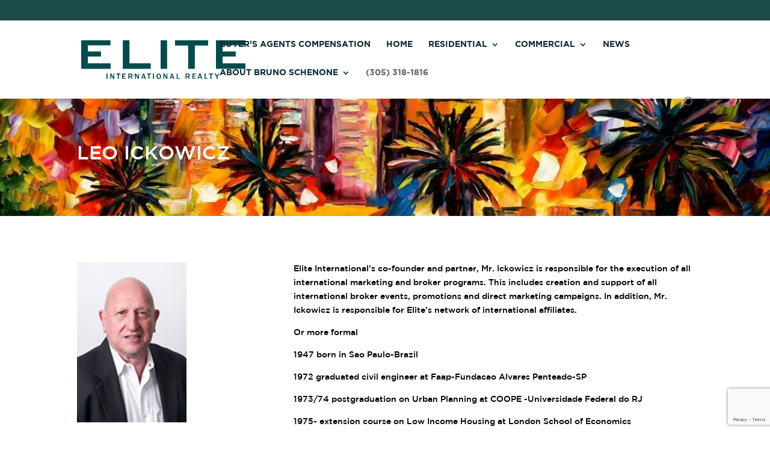

--- FILE ---
content_type: text/html; charset=UTF-8
request_url: https://brunoschenone.com/agent/leo-ickowicz/
body_size: 9280
content:
<!DOCTYPE html>
<!--[if IE 6]>
<html id="ie6" lang="en-US">
<![endif]-->
<!--[if IE 7]>
<html id="ie7" lang="en-US">
<![endif]-->
<!--[if IE 8]>
<html id="ie8" lang="en-US">
<![endif]-->
<!--[if !(IE 6) | !(IE 7) | !(IE 8)  ]><!-->
<html lang="en-US">
<!--<![endif]-->
<head>
	<meta charset="UTF-8" />
			
	<meta http-equiv="X-UA-Compatible" content="IE=edge">
	<link rel="pingback" href="https://brunoschenone.com/xmlrpc.php" />

		<!--[if lt IE 9]>
	<script src="https://brunoschenone.com/wp-content/themes/Divi/js/html5.js" type="text/javascript"></script>
	<![endif]-->

	<script type="text/javascript">
		document.documentElement.className = 'js';
	</script>

	<script>var et_site_url='https://brunoschenone.com';var et_post_id='5708';function et_core_page_resource_fallback(a,b){"undefined"===typeof b&&(b=a.sheet.cssRules&&0===a.sheet.cssRules.length);b&&(a.onerror=null,a.onload=null,a.href?a.href=et_site_url+"/?et_core_page_resource="+a.id+et_post_id:a.src&&(a.src=et_site_url+"/?et_core_page_resource="+a.id+et_post_id))}
</script><title>Leo Ickowicz | Elite International Realty</title>
<meta name='robots' content='max-image-preview:large' />
<link rel='dns-prefetch' href='//www.idxhome.com' />
<link rel='dns-prefetch' href='//www.google.com' />
<link rel='dns-prefetch' href='//fonts.googleapis.com' />
<link rel='dns-prefetch' href='//s.w.org' />
<link rel="alternate" type="application/rss+xml" title="Elite International Realty &raquo; Feed" href="https://brunoschenone.com/feed/" />
		<script type="text/javascript">
			window._wpemojiSettings = {"baseUrl":"https:\/\/s.w.org\/images\/core\/emoji\/13.1.0\/72x72\/","ext":".png","svgUrl":"https:\/\/s.w.org\/images\/core\/emoji\/13.1.0\/svg\/","svgExt":".svg","source":{"concatemoji":"https:\/\/brunoschenone.com\/wp-includes\/js\/wp-emoji-release.min.js?ver=5.8.1"}};
			!function(e,a,t){var n,r,o,i=a.createElement("canvas"),p=i.getContext&&i.getContext("2d");function s(e,t){var a=String.fromCharCode;p.clearRect(0,0,i.width,i.height),p.fillText(a.apply(this,e),0,0);e=i.toDataURL();return p.clearRect(0,0,i.width,i.height),p.fillText(a.apply(this,t),0,0),e===i.toDataURL()}function c(e){var t=a.createElement("script");t.src=e,t.defer=t.type="text/javascript",a.getElementsByTagName("head")[0].appendChild(t)}for(o=Array("flag","emoji"),t.supports={everything:!0,everythingExceptFlag:!0},r=0;r<o.length;r++)t.supports[o[r]]=function(e){if(!p||!p.fillText)return!1;switch(p.textBaseline="top",p.font="600 32px Arial",e){case"flag":return s([127987,65039,8205,9895,65039],[127987,65039,8203,9895,65039])?!1:!s([55356,56826,55356,56819],[55356,56826,8203,55356,56819])&&!s([55356,57332,56128,56423,56128,56418,56128,56421,56128,56430,56128,56423,56128,56447],[55356,57332,8203,56128,56423,8203,56128,56418,8203,56128,56421,8203,56128,56430,8203,56128,56423,8203,56128,56447]);case"emoji":return!s([10084,65039,8205,55357,56613],[10084,65039,8203,55357,56613])}return!1}(o[r]),t.supports.everything=t.supports.everything&&t.supports[o[r]],"flag"!==o[r]&&(t.supports.everythingExceptFlag=t.supports.everythingExceptFlag&&t.supports[o[r]]);t.supports.everythingExceptFlag=t.supports.everythingExceptFlag&&!t.supports.flag,t.DOMReady=!1,t.readyCallback=function(){t.DOMReady=!0},t.supports.everything||(n=function(){t.readyCallback()},a.addEventListener?(a.addEventListener("DOMContentLoaded",n,!1),e.addEventListener("load",n,!1)):(e.attachEvent("onload",n),a.attachEvent("onreadystatechange",function(){"complete"===a.readyState&&t.readyCallback()})),(n=t.source||{}).concatemoji?c(n.concatemoji):n.wpemoji&&n.twemoji&&(c(n.twemoji),c(n.wpemoji)))}(window,document,window._wpemojiSettings);
		</script>
		<meta content="Elite Main Theme v.1.0.0" name="generator"/><style type="text/css">
img.wp-smiley,
img.emoji {
	display: inline !important;
	border: none !important;
	box-shadow: none !important;
	height: 1em !important;
	width: 1em !important;
	margin: 0 .07em !important;
	vertical-align: -0.1em !important;
	background: none !important;
	padding: 0 !important;
}
</style>
	<link rel='stylesheet' id='ihf-bundle-css-css'  href='https://www.idxhome.com/service/resources/dist/wordpress/bundle.css?1768903748886' type='text/css' media='' />
<link rel='stylesheet' id='wp-block-library-css'  href='https://brunoschenone.com/wp-includes/css/dist/block-library/style.min.css?ver=5.8.1' type='text/css' media='all' />
<link rel='stylesheet' id='contact-form-7-css'  href='https://brunoschenone.com/wp-content/plugins/contact-form-7/includes/css/styles.css?ver=5.4.2' type='text/css' media='all' />
<link rel='stylesheet' id='divi-css-css'  href='https://brunoschenone.com/wp-content/themes/Divi/style.css?ver=5.8.1' type='text/css' media='all' />
<link rel='stylesheet' id='divi-custom-css'  href='https://brunoschenone.com/wp-content/themes/elite/assets/css/app.min.css?ver=5.8.1' type='text/css' media='all' />
<link rel='stylesheet' id='divi-fonts-css'  href='https://fonts.googleapis.com/css?family=Open+Sans:300italic,400italic,600italic,700italic,800italic,400,300,600,700,800&#038;subset=latin,latin-ext' type='text/css' media='all' />
<link rel='stylesheet' id='divi-style-css'  href='https://brunoschenone.com/wp-content/themes/elite/style.css?ver=3.0.106' type='text/css' media='all' />
<link rel='stylesheet' id='dashicons-css'  href='https://brunoschenone.com/wp-includes/css/dashicons.min.css?ver=5.8.1' type='text/css' media='all' />
<script type='text/javascript' src='https://brunoschenone.com/wp-includes/js/jquery/jquery.min.js?ver=3.6.0' id='jquery-core-js'></script>
<script type='text/javascript' src='https://brunoschenone.com/wp-includes/js/jquery/jquery-migrate.min.js?ver=3.3.2' id='jquery-migrate-js'></script>
<script type='text/javascript' src='https://www.idxhome.com/service/resources/dist/wordpress/bundle.js?1768903748886' id='ihf-bundle-js-js'></script>
<script type='text/javascript' src='https://brunoschenone.com/wp-content/themes/Divi/../elite/custom.js?ver=5.8.1' id='custom-script-js'></script>
<script type='text/javascript' src='https://brunoschenone.com/wp-content/plugins/multidomain-agent/js/front.js?ver=5.8.1' id='md_agent_front-js'></script>
<link rel="https://api.w.org/" href="https://brunoschenone.com/wp-json/" /><link rel="EditURI" type="application/rsd+xml" title="RSD" href="https://brunoschenone.com/xmlrpc.php?rsd" />
<link rel="wlwmanifest" type="application/wlwmanifest+xml" href="https://brunoschenone.com/wp-includes/wlwmanifest.xml" /> 
<meta name="generator" content="WordPress 5.8.1" />
<link rel='shortlink' href='https://brunoschenone.com/?p=5708' />
<style type="text/css">

</style><meta name="viewport" content="width=device-width, initial-scale=1.0, maximum-scale=1.0, user-scalable=0" /><script>window.agent_link = '<a href="https://brunoschenone.com/?p=6360">About Bruno Schenone</a>';</script><script>window.agent_phone = '(305) 318-1816';</script><script>window.agent_name = 'Bruno Schenone';</script><script>window.agent_email = 'bruno@eliteinternational.com';</script><script>window.agent_instagram = '';</script><script>window.agent_twitter = '';</script><script>window.agent_facebook = '';</script><script>window.agent_description = '';</script><script>window.is_agency = '';</script><link rel="icon" href="https://brunoschenone.com/wp-content/uploads/2023/03/1.-New-Elite-Logo-Green-1-150x150.png" sizes="32x32" />
<link rel="icon" href="https://brunoschenone.com/wp-content/uploads/2023/03/1.-New-Elite-Logo-Green-1.png" sizes="192x192" />
<link rel="apple-touch-icon" href="https://brunoschenone.com/wp-content/uploads/2023/03/1.-New-Elite-Logo-Green-1.png" />
<meta name="msapplication-TileImage" content="https://brunoschenone.com/wp-content/uploads/2023/03/1.-New-Elite-Logo-Green-1.png" />
<link rel="stylesheet" id="et-core-unified-cached-inline-styles" href="https://brunoschenone.com/wp-content/cache/et/5708/et-core-unified-17684238233804.min.css" onerror="et_core_page_resource_fallback(this, true)" onload="et_core_page_resource_fallback(this)" /></head>
<body class="agent-template-default single single-agent postid-5708 et_pb_button_helper_class et_non_fixed_nav et_show_nav et_cover_background et_secondary_nav_enabled et_pb_gutter osx et_pb_gutters3 et_primary_nav_dropdown_animation_fade et_secondary_nav_dropdown_animation_fade et_pb_footer_columns_2_3__1_3 et_header_style_left et_pb_pagebuilder_layout et_right_sidebar et_divi_theme et_minified_js et_minified_css">
	<div id="page-container">

			<div id="top-header">
			<div class="container clearfix">

			
				<div id="et-info">
									<span id="et-info-phone">&nbsp;</span>
				
									<a href="mailto:"><span id="et-info-email"></span></a>
				
								</div> <!-- #et-info -->

			
				<div id="et-secondary-menu">
								</div> <!-- #et-secondary-menu -->

			</div> <!-- .container -->
		</div> <!-- #top-header -->

		
		<header id="main-header" data-height-onload="66">
			<div class="container clearfix et_menu_container">
							<div class="logo_container">
					<span class="logo_helper"></span>
					<a href="https://brunoschenone.com/">
						<img src="https://eliteinternational.com/wp-content/uploads/2023/03/1.-New-Elite-Logo-Green.png" alt="Elite International Realty" id="logo" data-height-percentage="54" />
					</a>
				</div>
				<div id="et-top-navigation" data-height="66" data-fixed-height="66">
											<nav id="top-menu-nav">
						<ul id="top-menu" class="nav"><li id="menu-item-7039" class="menu-item menu-item-type-custom menu-item-object-custom menu-item-7039"><a href="https://eliteinternationalrealty.sharepoint.com/:x:/s/compensation/EcVNFvrlxBxEl2cT8LTfA4IBYElogl0Uttp89zFDV9smxQ?e=Ln7bbP">Buyer&#8217;s Agents Compensation</a></li>
<li id="menu-item-1204" class="menu-item menu-item-type-post_type menu-item-object-page menu-item-home menu-item-1204"><a href="https://brunoschenone.com/">Home</a></li>
<li id="menu-item-1532" class="menu-item menu-item-type-post_type menu-item-object-page menu-item-has-children menu-item-1532"><a href="https://brunoschenone.com/advanced-search/">Residential</a>
<ul class="sub-menu">
	<li id="menu-item-1244" class="menu-item menu-item-type-post_type menu-item-object-page menu-item-1244"><a href="https://brunoschenone.com/advanced-search/">Search Properties</a></li>
	<li id="menu-item-1258" class="menu-item menu-item-type-post_type menu-item-object-page menu-item-1258"><a href="https://brunoschenone.com/neighborhoods/">Neighborhoods</a></li>
	<li id="menu-item-1249" class="menu-item menu-item-type-post_type menu-item-object-page menu-item-1249"><a href="https://brunoschenone.com/elite-properties/">Our Properties</a></li>
	<li id="menu-item-1250" class="menu-item menu-item-type-post_type menu-item-object-page menu-item-1250"><a href="https://brunoschenone.com/residential-opportunities/">Opportunities</a></li>
</ul>
</li>
<li id="menu-item-1593" class="menu-item menu-item-type-post_type menu-item-object-page menu-item-has-children menu-item-1593"><a href="https://brunoschenone.com/commercial-deals/">Commercial</a>
<ul class="sub-menu">
	<li id="menu-item-1591" class="menu-item menu-item-type-post_type menu-item-object-page menu-item-1591"><a href="https://brunoschenone.com/commercial-deals/">Commercial Properties</a></li>
	<li id="menu-item-1592" class="menu-item menu-item-type-post_type menu-item-object-page menu-item-1592"><a href="https://brunoschenone.com/commercial-deals-list/">Opportunities</a></li>
	<li id="menu-item-6673" class="menu-item menu-item-type-post_type menu-item-object-page menu-item-6673"><a href="https://brunoschenone.com/elite-azul-fidelidade/">Elite Azul Fidelidade</a></li>
</ul>
</li>
<li id="menu-item-1207" class="menu-item menu-item-type-post_type menu-item-object-page menu-item-1207"><a href="https://brunoschenone.com/news/">News</a></li>
<li id="menu-item-1205" class="menu-item menu-item-type-post_type menu-item-object-page menu-item-has-children menu-item-1205"><a href="https://brunoschenone.com/about/">About Us</a>
<ul class="sub-menu">
	<li id="menu-item-1533" class="menu-item menu-item-type-post_type menu-item-object-page menu-item-1533"><a href="https://brunoschenone.com/about/">About Elite</a></li>
	<li id="menu-item-1359" class="menu-item menu-item-type-post_type menu-item-object-page menu-item-1359"><a href="https://brunoschenone.com/executive-team/">Executive Team</a></li>
	<li id="menu-item-1431" class="menu-item menu-item-type-custom menu-item-object-custom menu-item-1431"><a href="/agents">Agents</a></li>
	<li id="menu-item-1360" class="menu-item menu-item-type-post_type menu-item-object-page menu-item-1360"><a href="https://brunoschenone.com/affiliate-network/">Affiliate Network</a></li>
	<li id="menu-item-1520" class="menu-item menu-item-type-post_type menu-item-object-page menu-item-1520"><a href="https://brunoschenone.com/join-our-team/">Join Our Team</a></li>
</ul>
</li>
<li id="menu-item-2023" class="menu-item menu-item-type-custom menu-item-object-custom menu-item-2023"><a href="tel:13059406611">(305) 940-6611</a></li>
</ul>						</nav>
					
					
					
										<div id="et_top_search">
						<span id="et_search_icon"></span>
					</div>
					
					<div id="et_mobile_nav_menu">
				<div class="mobile_nav closed">
					<span class="select_page">Select Page</span>
					<span class="mobile_menu_bar mobile_menu_bar_toggle"></span>
				</div>
			</div>				</div> <!-- #et-top-navigation -->
			</div> <!-- .container -->
			<div class="et_search_outer">
				<div class="container et_search_form_container">
					<form role="search" method="get" class="et-search-form" action="https://brunoschenone.com/">
					<input type="search" class="et-search-field" placeholder="Search &hellip;" value="" name="s" title="Search for:" />					</form>
					<span class="et_close_search_field"></span>
				</div>
			</div>
		</header> <!-- #main-header -->
	
			<div id="et-main-area">

<div id="main-content">


			
				<article id="post-5708" class="post-5708 agent type-agent status-publish has-post-thumbnail hentry">

				
					<div class="entry-content">
					<div class="et_pb_section et_pb_section_1 et_pb_with_background et_section_regular">
				
				
				
				
					<div class=" et_pb_row et_pb_row_0">
				<div class="et_pb_column et_pb_column_4_4  et_pb_column_0 et_pb_css_mix_blend_mode_passthrough et-last-child">
				
				
				<div class="et_pb_text et_pb_module et_pb_bg_layout_dark et_pb_text_align_left  et_pb_text_0">
				
				
				<div class="et_pb_text_inner">
					<h1><span class="sm-name">Leo Ickowicz</span></h1>
				</div>
			</div> <!-- .et_pb_text -->
			</div> <!-- .et_pb_column -->
				
				
			</div> <!-- .et_pb_row -->
				
				
			</div> <!-- .et_pb_section --><div class="et_pb_section et_pb_section_2 et_section_regular">
				
				
				
				
					<div class=" et_pb_row et_pb_row_1">
				<div class="et_pb_column et_pb_column_1_3  et_pb_column_1 et_pb_css_mix_blend_mode_passthrough">
				
				
				<div class="et_pb_module et_pb_post_title  sm-agent-image et_pb_post_title_0 et_pb_bg_layout_light et_pb_text_align_left">
				
				
				
				<div class="et_pb_title_container">
					
				</div>
				<div class="et_pb_title_featured_container"><img width="120" height="175" src="https://brunoschenone.com/wp-content/uploads/2020/09/0641-leo-website.jpg" class="attachment-large size-large wp-post-image" alt="" loading="lazy" /></div>
			</div><div class="et_pb_text et_pb_module et_pb_bg_layout_light et_pb_text_align_left  et_pb_text_1">
				
				
				<div class="et_pb_text_inner">
					<h3>Contact Information</h3>
				</div>
			</div> <!-- .et_pb_text --><div class="et_pb_text et_pb_module et_pb_bg_layout_light et_pb_text_align_left  et_pb_text_2">
				
				
				<div class="et_pb_text_inner">
					<h3><span class="sm-name">Leo Ickowicz</span></h3>
<ul class="sm-agent-details">
<li class="sm-agent-email"><span class="sm-email">leo@eliteinternational.com</span></li>
<li class="sm-agent-phone"><span class="sm-phone">(305) 495-0922</span></li>
<li class="sm-agent-title"><span class="sm-title">Realtor Associate</span></li>
</ul>
				</div>
			</div> <!-- .et_pb_text -->
			</div> <!-- .et_pb_column --><div class="et_pb_column et_pb_column_2_3  et_pb_column_2 et_pb_css_mix_blend_mode_passthrough et-last-child">
				
				
				<div class="et_pb_text et_pb_module et_pb_bg_layout_light et_pb_text_align_left  et_pb_text_3">
				
				
				<div class="et_pb_text_inner">
					<p>Elite International’s co-founder and partner, Mr. Ickowicz is responsible for the execution of all international marketing and broker programs. This includes creation and support of all international broker events, promotions and direct marketing campaigns. In addition, Mr. Ickowicz is responsible for Elite’s network of international affiliates.</p>
<p>Or more formal</p>
<p>1947 born in Sao Paulo-Brazil</p>
<p>1972 graduated civil engineer at Faap-Fundacao Alvares Penteado-SP</p>
<p>1973/74 postgraduation on Urban Planning at COOPE -Universidade Federal do RJ</p>
<p>1975- extension course on Low Income Housing at London School of Economics</p>
<p>1976 presented and approved thesis for Master Degree on Low Income housing in Rio de Janeiro</p>
<p>1976/1980 urban planner at Cogep-SP<br />
Head of urbanization costs, working on a law to increase city tax on vacant land</p>
<p>1980/1990 founder and president at Sky Turismo Ltda -RJ ,SP and Madrid</p>
<p>1991/1994 founder of Sky Four Realty-Miami</p>
<p>1994/ founder and director at Elite International Realty-Miami</p>
				</div>
			</div> <!-- .et_pb_text --><div class="et_pb_code et_pb_module  et_pb_code_0">
				
				
				<div class="et_pb_code_inner">
					<div role="form" class="wpcf7" id="wpcf7-f2056-p5708-o1" lang="en-US" dir="ltr">
<div class="screen-reader-response"><p role="status" aria-live="polite" aria-atomic="true"></p> <ul></ul></div>
<form action="/agent/leo-ickowicz/#wpcf7-f2056-p5708-o1" method="post" class="wpcf7-form init" novalidate="novalidate" data-status="init">
<div style="display: none;">
<input type="hidden" name="_wpcf7" value="2056" />
<input type="hidden" name="_wpcf7_version" value="5.4.2" />
<input type="hidden" name="_wpcf7_locale" value="en_US" />
<input type="hidden" name="_wpcf7_unit_tag" value="wpcf7-f2056-p5708-o1" />
<input type="hidden" name="_wpcf7_container_post" value="5708" />
<input type="hidden" name="_wpcf7_posted_data_hash" value="" />
<input type="hidden" name="_wpcf7_recaptcha_response" value="" />
</div>
<div class="contact-sidebar">
<div class="contact-sidebar-element">
<label class="contact-sidebar-label"> YOUR NAME <span>*</span> </label><br />
    <span class="wpcf7-form-control-wrap flname"><input type="text" name="flname" value="" size="40" class="wpcf7-form-control wpcf7-text wpcf7-validates-as-required contact-sidebar-input" aria-required="true" aria-invalid="false" /></span>
</div>
<div class="contact-sidebar-element">
<label class="contact-sidebar-label"> TELEPHONE </label><br />
    <span class="wpcf7-form-control-wrap phone"><input type="text" name="phone" value="" size="40" class="wpcf7-form-control wpcf7-text contact-sidebar-input" aria-invalid="false" /></span>
</div>
<div class="contact-sidebar-element">
<label class="contact-sidebar-label"> E-MAIL <span>*</span> </label><br />
    <span class="wpcf7-form-control-wrap email"><input type="email" name="email" value="" size="40" class="wpcf7-form-control wpcf7-text wpcf7-email wpcf7-validates-as-required wpcf7-validates-as-email contact-sidebar-input" aria-required="true" aria-invalid="false" /></span>
</div>
<div class="contact-sidebar-element">
<label class="contact-sidebar-label"> MESSAGE <span>*</span> </label><br />
    <span class="wpcf7-form-control-wrap message"><textarea name="message" cols="40" rows="10" class="wpcf7-form-control wpcf7-textarea wpcf7-validates-as-required contact-sidebar-textarea" aria-required="true" aria-invalid="false"></textarea></span>
</div>
<div style="width: 100%; display: table;">
<div style="display: table-row">
<div style="display: table-cell;">

</div>
</div>
</div>
<p><input type="submit" value="SEND" class="wpcf7-form-control wpcf7-submit contact-sidebar-button-send" />
</p></div>
<div class="wpcf7-response-output" aria-hidden="true"></div></form></div>
				</div> <!-- .et_pb_code_inner -->
			</div> <!-- .et_pb_code -->
			</div> <!-- .et_pb_column -->
				
				
			</div> <!-- .et_pb_row -->
				
				
			</div> <!-- .et_pb_section -->					</div> <!-- .entry-content -->

				
				</article> <!-- .et_pb_post -->

			

</div> <!-- #main-content -->


			<footer id="main-footer">
			<div class="et_pb_section et_pb_section_4 et_pb_with_background et_pb_section_parallax et_section_regular">
				
				<div class="et_parallax_bg" style="background-image: url(https://www.eliteinternational.com/wp-content/uploads/2018/03/Miami_from_the_bridge.png);"></div>
				
				
					<div class=" et_pb_row et_pb_row_2">
				<div class="et_pb_column et_pb_column_1_3  et_pb_column_3 et_pb_css_mix_blend_mode_passthrough">
				
				
				<div id="footer-menu-right" class="et_pb_text et_pb_module et_pb_bg_layout_light et_pb_text_align_left footer-menu-right et_pb_text_4">
				
				
				<div class="et_pb_text_inner">
					<h3>MENU</h3>
<p><div class="menu-footer-menu-container"><ul id="menu-footer-menu" class="menu"><li id="menu-item-302" class="menu-item menu-item-type-post_type menu-item-object-page menu-item-home menu-item-302"><a href="https://brunoschenone.com/">HOME</a></li>
<li id="menu-item-298" class="menu-item menu-item-type-post_type menu-item-object-page menu-item-298"><a href="https://brunoschenone.com/news/">NEWS</a></li>
<li id="menu-item-297" class="menu-item menu-item-type-post_type menu-item-object-page menu-item-297"><a href="https://brunoschenone.com/about/">ABOUT</a></li>
<li id="menu-item-6672" class="menu-item menu-item-type-post_type menu-item-object-page menu-item-6672"><a href="https://brunoschenone.com/?p=6360">Bruno Schenone</a></li>
</ul></div></p>
				</div>
			</div> <!-- .et_pb_text --><div id="footer-about" class="et_pb_text et_pb_module et_pb_bg_layout_light et_pb_text_align_left footer-about et_pb_text_5">
				
				
				<div class="et_pb_text_inner">
					<h3>ABOUT</h3>
<p>Elite will help its customers make the home buying and selling experience pleasurable and convenient by building relationships based on trust, respect and mutual understanding. We will provide knowledgeable agents, innovative internet solutions and superior service. Our agents possess the best tools and training available in the industry, making all of our customers, confident customers.</p>
				</div>
			</div> <!-- .et_pb_text --><div class="et_pb_text et_pb_module et_pb_bg_layout_light et_pb_text_align_left  et_pb_text_6">
				
				
				<div class="et_pb_text_inner">
					<h3>SOCIAL</h3>
				</div>
			</div> <!-- .et_pb_text --><ul id="footer-social-icons" class="et_pb_social_media_follow et_pb_module et_pb_bg_layout_light footer-social-icons et_pb_social_media_follow_0 clearfix">
				
				
				<li class="et_pb_social_icon et_pb_social_network_link et-social-facebook et_pb_social_media_follow_network_0">
				<a href="https://www.facebook.com/elitemiami/" class="icon et_pb_with_border" title="Facebook" target="_blank"><span class="et_pb_social_media_follow_network_name">Facebook</span></a>
				
			</li><li class="et_pb_social_icon et_pb_social_network_link et-social-twitter et_pb_social_media_follow_network_1">
				<a href="https://twitter.com/fla_foreclosure" class="icon et_pb_with_border" title="Twitter" target="_blank"><span class="et_pb_social_media_follow_network_name">Twitter</span></a>
				
			</li><li class="et_pb_social_icon et_pb_social_network_link et-social-instagram et_pb_social_media_follow_network_2">
				<a href="https://www.instagram.com/eliteinternationalrealty" class="icon et_pb_with_border" title="Instagram" target="_blank"><span class="et_pb_social_media_follow_network_name">Instagram</span></a>
				
			</li>
			</ul> <!-- .et_pb_counters -->
			</div> <!-- .et_pb_column --><div class="et_pb_column et_pb_column_2_3  et_pb_column_4 et_pb_css_mix_blend_mode_passthrough et-last-child">
				
				
				<div id="contact-title" class="et_pb_text et_pb_module et_pb_bg_layout_light et_pb_text_align_left contact-title et_pb_text_7">
				
				
				<div class="et_pb_text_inner">
					<h3>CONTACT</h3>
				</div>
			</div> <!-- .et_pb_text --><div id="contact-address" class="et_pb_text et_pb_module et_pb_bg_layout_light et_pb_text_align_left contact-address et_pb_text_8">
				
				
				<div class="et_pb_text_inner">
					<p>20764 W Dixie Hwy</p>
<p>Aventura, FL 33180</p>
<p>United States</p>
				</div>
			</div> <!-- .et_pb_text --><div id="contact-conection" class="et_pb_text et_pb_module et_pb_bg_layout_light et_pb_text_align_left contact-conection et_pb_text_9">
				
				
				<div class="et_pb_text_inner">
					<p>Office: (305) 940-6611</p>
<p>Fax: (305) 940-6615</p>
<p>info@eliteinternational.com</p>
				</div>
			</div> <!-- .et_pb_text --><div class="et_pb_text et_pb_module et_pb_bg_layout_light et_pb_text_align_left  et_pb_text_10">
				
				
				<div class="et_pb_text_inner">
					<h3>CONTACT US</h3>
<p><div role="form" class="wpcf7" id="wpcf7-f295-o2" lang="en-US" dir="ltr">
<div class="screen-reader-response"><p role="status" aria-live="polite" aria-atomic="true"></p> <ul></ul></div>
<form action="/agent/leo-ickowicz/#wpcf7-f295-o2" method="post" class="wpcf7-form init" novalidate="novalidate" data-status="init">
<div style="display: none;">
<input type="hidden" name="_wpcf7" value="295" />
<input type="hidden" name="_wpcf7_version" value="5.4.2" />
<input type="hidden" name="_wpcf7_locale" value="en_US" />
<input type="hidden" name="_wpcf7_unit_tag" value="wpcf7-f295-o2" />
<input type="hidden" name="_wpcf7_container_post" value="0" />
<input type="hidden" name="_wpcf7_posted_data_hash" value="" />
<input type="hidden" name="_wpcf7_recaptcha_response" value="" />
</div>
<p><script src="https://www.google.com/recaptcha/api.js"></script><br />
<span class="wpcf7-form-control-wrap fname"><input type="text" name="fname" value="" size="40" class="wpcf7-form-control wpcf7-text wpcf7-validates-as-required contact-email" aria-required="true" aria-invalid="false" placeholder="Full name" /></span><br/><br />
<span class="wpcf7-form-control-wrap email"><input type="email" name="email" value="" size="40" class="wpcf7-form-control wpcf7-text wpcf7-email wpcf7-validates-as-required wpcf7-validates-as-email contact-email" aria-required="true" aria-invalid="false" placeholder="E-maill" /></span><br />
<span class="wpcf7-form-control-wrap message"><textarea name="message" cols="40" rows="10" class="wpcf7-form-control wpcf7-textarea wpcf7-validates-as-required contact-message" aria-required="true" aria-invalid="false" placeholder="Message for us"></textarea></span></p>
<div style="width: 100%; display: table;">
<div style="display: table-row">
<div style="display: table-cell;">

</div>
</div>
</div>
<p><input type="submit" value="Send" class="wpcf7-form-control wpcf7-submit contact-button" /></p>
<div class="wpcf7-response-output" aria-hidden="true"></div></form></div></p>
				</div>
			</div> <!-- .et_pb_text -->
			</div> <!-- .et_pb_column -->
				
				
			</div> <!-- .et_pb_row -->
				
				
			</div> <!-- .et_pb_section -->				

		
				<div id="footer-bottom">
					<div class="container clearfix">
				<ul class="et-social-icons">




</ul>					</div>	<!-- .container -->
				</div>
			</footer> <!-- #main-footer -->
		</div> <!-- #et-main-area -->


	</div> <!-- #page-container -->

		<script type="text/javascript">
		var et_animation_data = [];
	</script>
	<!-- Global site tag (gtag.js) - Google Analytics -->
<script async src="https://www.googletagmanager.com/gtag/js?id=UA-123592749-1"></script>
<script>
  window.dataLayer = window.dataLayer || [];
  function gtag(){dataLayer.push(arguments);}
  gtag('js', new Date());

  gtag('config', 'UA-123592749-1');
</script>
<script type='text/javascript' src='https://www.idxhome.com/eureka/ihf-eureka.js?1768903748886' id='ihf-eureka-js'></script>
<script type='text/javascript' src='https://brunoschenone.com/wp-includes/js/dist/vendor/regenerator-runtime.min.js?ver=0.13.7' id='regenerator-runtime-js'></script>
<script type='text/javascript' src='https://brunoschenone.com/wp-includes/js/dist/vendor/wp-polyfill.min.js?ver=3.15.0' id='wp-polyfill-js'></script>
<script type='text/javascript' id='contact-form-7-js-extra'>
/* <![CDATA[ */
var wpcf7 = {"api":{"root":"https:\/\/brunoschenone.com\/wp-json\/","namespace":"contact-form-7\/v1"}};
/* ]]> */
</script>
<script type='text/javascript' src='https://brunoschenone.com/wp-content/plugins/contact-form-7/includes/js/index.js?ver=5.4.2' id='contact-form-7-js'></script>
<script type='text/javascript' id='wpcf7-ga-events-js-before'>
var cf7GASendActions = {"invalid":"true","spam":"true","mail_sent":"true","mail_failed":"true","sent":"false"}, cf7FormIDs = {"ID_2056":"Contact Agent","ID_2001":"Affiliate Request","ID_1996":"Agents Request","ID_401":"Contact Sidebar","ID_295":"Contact"}
</script>
<script type='text/javascript' src='https://brunoschenone.com/wp-content/plugins/cf7-google-analytics/js/cf7-google-analytics.min.js?ver=1.8.7' id='wpcf7-ga-events-js'></script>
<script type='text/javascript' src='https://brunoschenone.com/wp-content/themes/Divi/personalize.js?ver=1.0.0' id='personalize-script-js'></script>
<script type='text/javascript' id='divi-custom-script-js-extra'>
/* <![CDATA[ */
var et_shortcodes_strings = {"previous":"Previous","next":"Next"};
var et_pb_custom = {"ajaxurl":"https:\/\/brunoschenone.com\/wp-admin\/admin-ajax.php","images_uri":"https:\/\/brunoschenone.com\/wp-content\/themes\/Divi\/images","builder_images_uri":"https:\/\/brunoschenone.com\/wp-content\/themes\/Divi\/includes\/builder\/images","et_frontend_nonce":"be48091238","subscription_failed":"Please, check the fields below to make sure you entered the correct information.","et_ab_log_nonce":"a77e1fb9d2","fill_message":"Please, fill in the following fields:","contact_error_message":"Please, fix the following errors:","invalid":"Invalid email","captcha":"Captcha","prev":"Prev","previous":"Previous","next":"Next","wrong_captcha":"You entered the wrong number in captcha.","is_builder_plugin_used":"","ignore_waypoints":"no","is_divi_theme_used":"1","widget_search_selector":".widget_search","is_ab_testing_active":"","page_id":"5708","unique_test_id":"","ab_bounce_rate":"5","is_cache_plugin_active":"no","is_shortcode_tracking":""};
var et_pb_box_shadow_elements = [];
/* ]]> */
</script>
<script type='text/javascript' src='https://brunoschenone.com/wp-content/themes/Divi/js/custom.min.js?ver=3.0.106' id='divi-custom-script-js'></script>
<script type='text/javascript' src='https://brunoschenone.com/wp-content/themes/Divi/core/admin/js/common.js?ver=3.0.106' id='et-core-common-js'></script>
<script type='text/javascript' src='https://www.google.com/recaptcha/api.js?render=6LfDsqIcAAAAAEFRtjdqgTM95zqrLNIsiIO4obPL&#038;ver=3.0' id='google-recaptcha-js'></script>
<script type='text/javascript' id='wpcf7-recaptcha-js-extra'>
/* <![CDATA[ */
var wpcf7_recaptcha = {"sitekey":"6LfDsqIcAAAAAEFRtjdqgTM95zqrLNIsiIO4obPL","actions":{"homepage":"homepage","contactform":"contactform"}};
/* ]]> */
</script>
<script type='text/javascript' src='https://brunoschenone.com/wp-content/plugins/contact-form-7/modules/recaptcha/index.js?ver=5.4.2' id='wpcf7-recaptcha-js'></script>
</body>
</html>

--- FILE ---
content_type: text/html; charset=utf-8
request_url: https://www.google.com/recaptcha/api2/anchor?ar=1&k=6LfDsqIcAAAAAEFRtjdqgTM95zqrLNIsiIO4obPL&co=aHR0cHM6Ly9icnVub3NjaGVub25lLmNvbTo0NDM.&hl=en&v=PoyoqOPhxBO7pBk68S4YbpHZ&size=invisible&anchor-ms=20000&execute-ms=30000&cb=av6nars2x2j1
body_size: 48489
content:
<!DOCTYPE HTML><html dir="ltr" lang="en"><head><meta http-equiv="Content-Type" content="text/html; charset=UTF-8">
<meta http-equiv="X-UA-Compatible" content="IE=edge">
<title>reCAPTCHA</title>
<style type="text/css">
/* cyrillic-ext */
@font-face {
  font-family: 'Roboto';
  font-style: normal;
  font-weight: 400;
  font-stretch: 100%;
  src: url(//fonts.gstatic.com/s/roboto/v48/KFO7CnqEu92Fr1ME7kSn66aGLdTylUAMa3GUBHMdazTgWw.woff2) format('woff2');
  unicode-range: U+0460-052F, U+1C80-1C8A, U+20B4, U+2DE0-2DFF, U+A640-A69F, U+FE2E-FE2F;
}
/* cyrillic */
@font-face {
  font-family: 'Roboto';
  font-style: normal;
  font-weight: 400;
  font-stretch: 100%;
  src: url(//fonts.gstatic.com/s/roboto/v48/KFO7CnqEu92Fr1ME7kSn66aGLdTylUAMa3iUBHMdazTgWw.woff2) format('woff2');
  unicode-range: U+0301, U+0400-045F, U+0490-0491, U+04B0-04B1, U+2116;
}
/* greek-ext */
@font-face {
  font-family: 'Roboto';
  font-style: normal;
  font-weight: 400;
  font-stretch: 100%;
  src: url(//fonts.gstatic.com/s/roboto/v48/KFO7CnqEu92Fr1ME7kSn66aGLdTylUAMa3CUBHMdazTgWw.woff2) format('woff2');
  unicode-range: U+1F00-1FFF;
}
/* greek */
@font-face {
  font-family: 'Roboto';
  font-style: normal;
  font-weight: 400;
  font-stretch: 100%;
  src: url(//fonts.gstatic.com/s/roboto/v48/KFO7CnqEu92Fr1ME7kSn66aGLdTylUAMa3-UBHMdazTgWw.woff2) format('woff2');
  unicode-range: U+0370-0377, U+037A-037F, U+0384-038A, U+038C, U+038E-03A1, U+03A3-03FF;
}
/* math */
@font-face {
  font-family: 'Roboto';
  font-style: normal;
  font-weight: 400;
  font-stretch: 100%;
  src: url(//fonts.gstatic.com/s/roboto/v48/KFO7CnqEu92Fr1ME7kSn66aGLdTylUAMawCUBHMdazTgWw.woff2) format('woff2');
  unicode-range: U+0302-0303, U+0305, U+0307-0308, U+0310, U+0312, U+0315, U+031A, U+0326-0327, U+032C, U+032F-0330, U+0332-0333, U+0338, U+033A, U+0346, U+034D, U+0391-03A1, U+03A3-03A9, U+03B1-03C9, U+03D1, U+03D5-03D6, U+03F0-03F1, U+03F4-03F5, U+2016-2017, U+2034-2038, U+203C, U+2040, U+2043, U+2047, U+2050, U+2057, U+205F, U+2070-2071, U+2074-208E, U+2090-209C, U+20D0-20DC, U+20E1, U+20E5-20EF, U+2100-2112, U+2114-2115, U+2117-2121, U+2123-214F, U+2190, U+2192, U+2194-21AE, U+21B0-21E5, U+21F1-21F2, U+21F4-2211, U+2213-2214, U+2216-22FF, U+2308-230B, U+2310, U+2319, U+231C-2321, U+2336-237A, U+237C, U+2395, U+239B-23B7, U+23D0, U+23DC-23E1, U+2474-2475, U+25AF, U+25B3, U+25B7, U+25BD, U+25C1, U+25CA, U+25CC, U+25FB, U+266D-266F, U+27C0-27FF, U+2900-2AFF, U+2B0E-2B11, U+2B30-2B4C, U+2BFE, U+3030, U+FF5B, U+FF5D, U+1D400-1D7FF, U+1EE00-1EEFF;
}
/* symbols */
@font-face {
  font-family: 'Roboto';
  font-style: normal;
  font-weight: 400;
  font-stretch: 100%;
  src: url(//fonts.gstatic.com/s/roboto/v48/KFO7CnqEu92Fr1ME7kSn66aGLdTylUAMaxKUBHMdazTgWw.woff2) format('woff2');
  unicode-range: U+0001-000C, U+000E-001F, U+007F-009F, U+20DD-20E0, U+20E2-20E4, U+2150-218F, U+2190, U+2192, U+2194-2199, U+21AF, U+21E6-21F0, U+21F3, U+2218-2219, U+2299, U+22C4-22C6, U+2300-243F, U+2440-244A, U+2460-24FF, U+25A0-27BF, U+2800-28FF, U+2921-2922, U+2981, U+29BF, U+29EB, U+2B00-2BFF, U+4DC0-4DFF, U+FFF9-FFFB, U+10140-1018E, U+10190-1019C, U+101A0, U+101D0-101FD, U+102E0-102FB, U+10E60-10E7E, U+1D2C0-1D2D3, U+1D2E0-1D37F, U+1F000-1F0FF, U+1F100-1F1AD, U+1F1E6-1F1FF, U+1F30D-1F30F, U+1F315, U+1F31C, U+1F31E, U+1F320-1F32C, U+1F336, U+1F378, U+1F37D, U+1F382, U+1F393-1F39F, U+1F3A7-1F3A8, U+1F3AC-1F3AF, U+1F3C2, U+1F3C4-1F3C6, U+1F3CA-1F3CE, U+1F3D4-1F3E0, U+1F3ED, U+1F3F1-1F3F3, U+1F3F5-1F3F7, U+1F408, U+1F415, U+1F41F, U+1F426, U+1F43F, U+1F441-1F442, U+1F444, U+1F446-1F449, U+1F44C-1F44E, U+1F453, U+1F46A, U+1F47D, U+1F4A3, U+1F4B0, U+1F4B3, U+1F4B9, U+1F4BB, U+1F4BF, U+1F4C8-1F4CB, U+1F4D6, U+1F4DA, U+1F4DF, U+1F4E3-1F4E6, U+1F4EA-1F4ED, U+1F4F7, U+1F4F9-1F4FB, U+1F4FD-1F4FE, U+1F503, U+1F507-1F50B, U+1F50D, U+1F512-1F513, U+1F53E-1F54A, U+1F54F-1F5FA, U+1F610, U+1F650-1F67F, U+1F687, U+1F68D, U+1F691, U+1F694, U+1F698, U+1F6AD, U+1F6B2, U+1F6B9-1F6BA, U+1F6BC, U+1F6C6-1F6CF, U+1F6D3-1F6D7, U+1F6E0-1F6EA, U+1F6F0-1F6F3, U+1F6F7-1F6FC, U+1F700-1F7FF, U+1F800-1F80B, U+1F810-1F847, U+1F850-1F859, U+1F860-1F887, U+1F890-1F8AD, U+1F8B0-1F8BB, U+1F8C0-1F8C1, U+1F900-1F90B, U+1F93B, U+1F946, U+1F984, U+1F996, U+1F9E9, U+1FA00-1FA6F, U+1FA70-1FA7C, U+1FA80-1FA89, U+1FA8F-1FAC6, U+1FACE-1FADC, U+1FADF-1FAE9, U+1FAF0-1FAF8, U+1FB00-1FBFF;
}
/* vietnamese */
@font-face {
  font-family: 'Roboto';
  font-style: normal;
  font-weight: 400;
  font-stretch: 100%;
  src: url(//fonts.gstatic.com/s/roboto/v48/KFO7CnqEu92Fr1ME7kSn66aGLdTylUAMa3OUBHMdazTgWw.woff2) format('woff2');
  unicode-range: U+0102-0103, U+0110-0111, U+0128-0129, U+0168-0169, U+01A0-01A1, U+01AF-01B0, U+0300-0301, U+0303-0304, U+0308-0309, U+0323, U+0329, U+1EA0-1EF9, U+20AB;
}
/* latin-ext */
@font-face {
  font-family: 'Roboto';
  font-style: normal;
  font-weight: 400;
  font-stretch: 100%;
  src: url(//fonts.gstatic.com/s/roboto/v48/KFO7CnqEu92Fr1ME7kSn66aGLdTylUAMa3KUBHMdazTgWw.woff2) format('woff2');
  unicode-range: U+0100-02BA, U+02BD-02C5, U+02C7-02CC, U+02CE-02D7, U+02DD-02FF, U+0304, U+0308, U+0329, U+1D00-1DBF, U+1E00-1E9F, U+1EF2-1EFF, U+2020, U+20A0-20AB, U+20AD-20C0, U+2113, U+2C60-2C7F, U+A720-A7FF;
}
/* latin */
@font-face {
  font-family: 'Roboto';
  font-style: normal;
  font-weight: 400;
  font-stretch: 100%;
  src: url(//fonts.gstatic.com/s/roboto/v48/KFO7CnqEu92Fr1ME7kSn66aGLdTylUAMa3yUBHMdazQ.woff2) format('woff2');
  unicode-range: U+0000-00FF, U+0131, U+0152-0153, U+02BB-02BC, U+02C6, U+02DA, U+02DC, U+0304, U+0308, U+0329, U+2000-206F, U+20AC, U+2122, U+2191, U+2193, U+2212, U+2215, U+FEFF, U+FFFD;
}
/* cyrillic-ext */
@font-face {
  font-family: 'Roboto';
  font-style: normal;
  font-weight: 500;
  font-stretch: 100%;
  src: url(//fonts.gstatic.com/s/roboto/v48/KFO7CnqEu92Fr1ME7kSn66aGLdTylUAMa3GUBHMdazTgWw.woff2) format('woff2');
  unicode-range: U+0460-052F, U+1C80-1C8A, U+20B4, U+2DE0-2DFF, U+A640-A69F, U+FE2E-FE2F;
}
/* cyrillic */
@font-face {
  font-family: 'Roboto';
  font-style: normal;
  font-weight: 500;
  font-stretch: 100%;
  src: url(//fonts.gstatic.com/s/roboto/v48/KFO7CnqEu92Fr1ME7kSn66aGLdTylUAMa3iUBHMdazTgWw.woff2) format('woff2');
  unicode-range: U+0301, U+0400-045F, U+0490-0491, U+04B0-04B1, U+2116;
}
/* greek-ext */
@font-face {
  font-family: 'Roboto';
  font-style: normal;
  font-weight: 500;
  font-stretch: 100%;
  src: url(//fonts.gstatic.com/s/roboto/v48/KFO7CnqEu92Fr1ME7kSn66aGLdTylUAMa3CUBHMdazTgWw.woff2) format('woff2');
  unicode-range: U+1F00-1FFF;
}
/* greek */
@font-face {
  font-family: 'Roboto';
  font-style: normal;
  font-weight: 500;
  font-stretch: 100%;
  src: url(//fonts.gstatic.com/s/roboto/v48/KFO7CnqEu92Fr1ME7kSn66aGLdTylUAMa3-UBHMdazTgWw.woff2) format('woff2');
  unicode-range: U+0370-0377, U+037A-037F, U+0384-038A, U+038C, U+038E-03A1, U+03A3-03FF;
}
/* math */
@font-face {
  font-family: 'Roboto';
  font-style: normal;
  font-weight: 500;
  font-stretch: 100%;
  src: url(//fonts.gstatic.com/s/roboto/v48/KFO7CnqEu92Fr1ME7kSn66aGLdTylUAMawCUBHMdazTgWw.woff2) format('woff2');
  unicode-range: U+0302-0303, U+0305, U+0307-0308, U+0310, U+0312, U+0315, U+031A, U+0326-0327, U+032C, U+032F-0330, U+0332-0333, U+0338, U+033A, U+0346, U+034D, U+0391-03A1, U+03A3-03A9, U+03B1-03C9, U+03D1, U+03D5-03D6, U+03F0-03F1, U+03F4-03F5, U+2016-2017, U+2034-2038, U+203C, U+2040, U+2043, U+2047, U+2050, U+2057, U+205F, U+2070-2071, U+2074-208E, U+2090-209C, U+20D0-20DC, U+20E1, U+20E5-20EF, U+2100-2112, U+2114-2115, U+2117-2121, U+2123-214F, U+2190, U+2192, U+2194-21AE, U+21B0-21E5, U+21F1-21F2, U+21F4-2211, U+2213-2214, U+2216-22FF, U+2308-230B, U+2310, U+2319, U+231C-2321, U+2336-237A, U+237C, U+2395, U+239B-23B7, U+23D0, U+23DC-23E1, U+2474-2475, U+25AF, U+25B3, U+25B7, U+25BD, U+25C1, U+25CA, U+25CC, U+25FB, U+266D-266F, U+27C0-27FF, U+2900-2AFF, U+2B0E-2B11, U+2B30-2B4C, U+2BFE, U+3030, U+FF5B, U+FF5D, U+1D400-1D7FF, U+1EE00-1EEFF;
}
/* symbols */
@font-face {
  font-family: 'Roboto';
  font-style: normal;
  font-weight: 500;
  font-stretch: 100%;
  src: url(//fonts.gstatic.com/s/roboto/v48/KFO7CnqEu92Fr1ME7kSn66aGLdTylUAMaxKUBHMdazTgWw.woff2) format('woff2');
  unicode-range: U+0001-000C, U+000E-001F, U+007F-009F, U+20DD-20E0, U+20E2-20E4, U+2150-218F, U+2190, U+2192, U+2194-2199, U+21AF, U+21E6-21F0, U+21F3, U+2218-2219, U+2299, U+22C4-22C6, U+2300-243F, U+2440-244A, U+2460-24FF, U+25A0-27BF, U+2800-28FF, U+2921-2922, U+2981, U+29BF, U+29EB, U+2B00-2BFF, U+4DC0-4DFF, U+FFF9-FFFB, U+10140-1018E, U+10190-1019C, U+101A0, U+101D0-101FD, U+102E0-102FB, U+10E60-10E7E, U+1D2C0-1D2D3, U+1D2E0-1D37F, U+1F000-1F0FF, U+1F100-1F1AD, U+1F1E6-1F1FF, U+1F30D-1F30F, U+1F315, U+1F31C, U+1F31E, U+1F320-1F32C, U+1F336, U+1F378, U+1F37D, U+1F382, U+1F393-1F39F, U+1F3A7-1F3A8, U+1F3AC-1F3AF, U+1F3C2, U+1F3C4-1F3C6, U+1F3CA-1F3CE, U+1F3D4-1F3E0, U+1F3ED, U+1F3F1-1F3F3, U+1F3F5-1F3F7, U+1F408, U+1F415, U+1F41F, U+1F426, U+1F43F, U+1F441-1F442, U+1F444, U+1F446-1F449, U+1F44C-1F44E, U+1F453, U+1F46A, U+1F47D, U+1F4A3, U+1F4B0, U+1F4B3, U+1F4B9, U+1F4BB, U+1F4BF, U+1F4C8-1F4CB, U+1F4D6, U+1F4DA, U+1F4DF, U+1F4E3-1F4E6, U+1F4EA-1F4ED, U+1F4F7, U+1F4F9-1F4FB, U+1F4FD-1F4FE, U+1F503, U+1F507-1F50B, U+1F50D, U+1F512-1F513, U+1F53E-1F54A, U+1F54F-1F5FA, U+1F610, U+1F650-1F67F, U+1F687, U+1F68D, U+1F691, U+1F694, U+1F698, U+1F6AD, U+1F6B2, U+1F6B9-1F6BA, U+1F6BC, U+1F6C6-1F6CF, U+1F6D3-1F6D7, U+1F6E0-1F6EA, U+1F6F0-1F6F3, U+1F6F7-1F6FC, U+1F700-1F7FF, U+1F800-1F80B, U+1F810-1F847, U+1F850-1F859, U+1F860-1F887, U+1F890-1F8AD, U+1F8B0-1F8BB, U+1F8C0-1F8C1, U+1F900-1F90B, U+1F93B, U+1F946, U+1F984, U+1F996, U+1F9E9, U+1FA00-1FA6F, U+1FA70-1FA7C, U+1FA80-1FA89, U+1FA8F-1FAC6, U+1FACE-1FADC, U+1FADF-1FAE9, U+1FAF0-1FAF8, U+1FB00-1FBFF;
}
/* vietnamese */
@font-face {
  font-family: 'Roboto';
  font-style: normal;
  font-weight: 500;
  font-stretch: 100%;
  src: url(//fonts.gstatic.com/s/roboto/v48/KFO7CnqEu92Fr1ME7kSn66aGLdTylUAMa3OUBHMdazTgWw.woff2) format('woff2');
  unicode-range: U+0102-0103, U+0110-0111, U+0128-0129, U+0168-0169, U+01A0-01A1, U+01AF-01B0, U+0300-0301, U+0303-0304, U+0308-0309, U+0323, U+0329, U+1EA0-1EF9, U+20AB;
}
/* latin-ext */
@font-face {
  font-family: 'Roboto';
  font-style: normal;
  font-weight: 500;
  font-stretch: 100%;
  src: url(//fonts.gstatic.com/s/roboto/v48/KFO7CnqEu92Fr1ME7kSn66aGLdTylUAMa3KUBHMdazTgWw.woff2) format('woff2');
  unicode-range: U+0100-02BA, U+02BD-02C5, U+02C7-02CC, U+02CE-02D7, U+02DD-02FF, U+0304, U+0308, U+0329, U+1D00-1DBF, U+1E00-1E9F, U+1EF2-1EFF, U+2020, U+20A0-20AB, U+20AD-20C0, U+2113, U+2C60-2C7F, U+A720-A7FF;
}
/* latin */
@font-face {
  font-family: 'Roboto';
  font-style: normal;
  font-weight: 500;
  font-stretch: 100%;
  src: url(//fonts.gstatic.com/s/roboto/v48/KFO7CnqEu92Fr1ME7kSn66aGLdTylUAMa3yUBHMdazQ.woff2) format('woff2');
  unicode-range: U+0000-00FF, U+0131, U+0152-0153, U+02BB-02BC, U+02C6, U+02DA, U+02DC, U+0304, U+0308, U+0329, U+2000-206F, U+20AC, U+2122, U+2191, U+2193, U+2212, U+2215, U+FEFF, U+FFFD;
}
/* cyrillic-ext */
@font-face {
  font-family: 'Roboto';
  font-style: normal;
  font-weight: 900;
  font-stretch: 100%;
  src: url(//fonts.gstatic.com/s/roboto/v48/KFO7CnqEu92Fr1ME7kSn66aGLdTylUAMa3GUBHMdazTgWw.woff2) format('woff2');
  unicode-range: U+0460-052F, U+1C80-1C8A, U+20B4, U+2DE0-2DFF, U+A640-A69F, U+FE2E-FE2F;
}
/* cyrillic */
@font-face {
  font-family: 'Roboto';
  font-style: normal;
  font-weight: 900;
  font-stretch: 100%;
  src: url(//fonts.gstatic.com/s/roboto/v48/KFO7CnqEu92Fr1ME7kSn66aGLdTylUAMa3iUBHMdazTgWw.woff2) format('woff2');
  unicode-range: U+0301, U+0400-045F, U+0490-0491, U+04B0-04B1, U+2116;
}
/* greek-ext */
@font-face {
  font-family: 'Roboto';
  font-style: normal;
  font-weight: 900;
  font-stretch: 100%;
  src: url(//fonts.gstatic.com/s/roboto/v48/KFO7CnqEu92Fr1ME7kSn66aGLdTylUAMa3CUBHMdazTgWw.woff2) format('woff2');
  unicode-range: U+1F00-1FFF;
}
/* greek */
@font-face {
  font-family: 'Roboto';
  font-style: normal;
  font-weight: 900;
  font-stretch: 100%;
  src: url(//fonts.gstatic.com/s/roboto/v48/KFO7CnqEu92Fr1ME7kSn66aGLdTylUAMa3-UBHMdazTgWw.woff2) format('woff2');
  unicode-range: U+0370-0377, U+037A-037F, U+0384-038A, U+038C, U+038E-03A1, U+03A3-03FF;
}
/* math */
@font-face {
  font-family: 'Roboto';
  font-style: normal;
  font-weight: 900;
  font-stretch: 100%;
  src: url(//fonts.gstatic.com/s/roboto/v48/KFO7CnqEu92Fr1ME7kSn66aGLdTylUAMawCUBHMdazTgWw.woff2) format('woff2');
  unicode-range: U+0302-0303, U+0305, U+0307-0308, U+0310, U+0312, U+0315, U+031A, U+0326-0327, U+032C, U+032F-0330, U+0332-0333, U+0338, U+033A, U+0346, U+034D, U+0391-03A1, U+03A3-03A9, U+03B1-03C9, U+03D1, U+03D5-03D6, U+03F0-03F1, U+03F4-03F5, U+2016-2017, U+2034-2038, U+203C, U+2040, U+2043, U+2047, U+2050, U+2057, U+205F, U+2070-2071, U+2074-208E, U+2090-209C, U+20D0-20DC, U+20E1, U+20E5-20EF, U+2100-2112, U+2114-2115, U+2117-2121, U+2123-214F, U+2190, U+2192, U+2194-21AE, U+21B0-21E5, U+21F1-21F2, U+21F4-2211, U+2213-2214, U+2216-22FF, U+2308-230B, U+2310, U+2319, U+231C-2321, U+2336-237A, U+237C, U+2395, U+239B-23B7, U+23D0, U+23DC-23E1, U+2474-2475, U+25AF, U+25B3, U+25B7, U+25BD, U+25C1, U+25CA, U+25CC, U+25FB, U+266D-266F, U+27C0-27FF, U+2900-2AFF, U+2B0E-2B11, U+2B30-2B4C, U+2BFE, U+3030, U+FF5B, U+FF5D, U+1D400-1D7FF, U+1EE00-1EEFF;
}
/* symbols */
@font-face {
  font-family: 'Roboto';
  font-style: normal;
  font-weight: 900;
  font-stretch: 100%;
  src: url(//fonts.gstatic.com/s/roboto/v48/KFO7CnqEu92Fr1ME7kSn66aGLdTylUAMaxKUBHMdazTgWw.woff2) format('woff2');
  unicode-range: U+0001-000C, U+000E-001F, U+007F-009F, U+20DD-20E0, U+20E2-20E4, U+2150-218F, U+2190, U+2192, U+2194-2199, U+21AF, U+21E6-21F0, U+21F3, U+2218-2219, U+2299, U+22C4-22C6, U+2300-243F, U+2440-244A, U+2460-24FF, U+25A0-27BF, U+2800-28FF, U+2921-2922, U+2981, U+29BF, U+29EB, U+2B00-2BFF, U+4DC0-4DFF, U+FFF9-FFFB, U+10140-1018E, U+10190-1019C, U+101A0, U+101D0-101FD, U+102E0-102FB, U+10E60-10E7E, U+1D2C0-1D2D3, U+1D2E0-1D37F, U+1F000-1F0FF, U+1F100-1F1AD, U+1F1E6-1F1FF, U+1F30D-1F30F, U+1F315, U+1F31C, U+1F31E, U+1F320-1F32C, U+1F336, U+1F378, U+1F37D, U+1F382, U+1F393-1F39F, U+1F3A7-1F3A8, U+1F3AC-1F3AF, U+1F3C2, U+1F3C4-1F3C6, U+1F3CA-1F3CE, U+1F3D4-1F3E0, U+1F3ED, U+1F3F1-1F3F3, U+1F3F5-1F3F7, U+1F408, U+1F415, U+1F41F, U+1F426, U+1F43F, U+1F441-1F442, U+1F444, U+1F446-1F449, U+1F44C-1F44E, U+1F453, U+1F46A, U+1F47D, U+1F4A3, U+1F4B0, U+1F4B3, U+1F4B9, U+1F4BB, U+1F4BF, U+1F4C8-1F4CB, U+1F4D6, U+1F4DA, U+1F4DF, U+1F4E3-1F4E6, U+1F4EA-1F4ED, U+1F4F7, U+1F4F9-1F4FB, U+1F4FD-1F4FE, U+1F503, U+1F507-1F50B, U+1F50D, U+1F512-1F513, U+1F53E-1F54A, U+1F54F-1F5FA, U+1F610, U+1F650-1F67F, U+1F687, U+1F68D, U+1F691, U+1F694, U+1F698, U+1F6AD, U+1F6B2, U+1F6B9-1F6BA, U+1F6BC, U+1F6C6-1F6CF, U+1F6D3-1F6D7, U+1F6E0-1F6EA, U+1F6F0-1F6F3, U+1F6F7-1F6FC, U+1F700-1F7FF, U+1F800-1F80B, U+1F810-1F847, U+1F850-1F859, U+1F860-1F887, U+1F890-1F8AD, U+1F8B0-1F8BB, U+1F8C0-1F8C1, U+1F900-1F90B, U+1F93B, U+1F946, U+1F984, U+1F996, U+1F9E9, U+1FA00-1FA6F, U+1FA70-1FA7C, U+1FA80-1FA89, U+1FA8F-1FAC6, U+1FACE-1FADC, U+1FADF-1FAE9, U+1FAF0-1FAF8, U+1FB00-1FBFF;
}
/* vietnamese */
@font-face {
  font-family: 'Roboto';
  font-style: normal;
  font-weight: 900;
  font-stretch: 100%;
  src: url(//fonts.gstatic.com/s/roboto/v48/KFO7CnqEu92Fr1ME7kSn66aGLdTylUAMa3OUBHMdazTgWw.woff2) format('woff2');
  unicode-range: U+0102-0103, U+0110-0111, U+0128-0129, U+0168-0169, U+01A0-01A1, U+01AF-01B0, U+0300-0301, U+0303-0304, U+0308-0309, U+0323, U+0329, U+1EA0-1EF9, U+20AB;
}
/* latin-ext */
@font-face {
  font-family: 'Roboto';
  font-style: normal;
  font-weight: 900;
  font-stretch: 100%;
  src: url(//fonts.gstatic.com/s/roboto/v48/KFO7CnqEu92Fr1ME7kSn66aGLdTylUAMa3KUBHMdazTgWw.woff2) format('woff2');
  unicode-range: U+0100-02BA, U+02BD-02C5, U+02C7-02CC, U+02CE-02D7, U+02DD-02FF, U+0304, U+0308, U+0329, U+1D00-1DBF, U+1E00-1E9F, U+1EF2-1EFF, U+2020, U+20A0-20AB, U+20AD-20C0, U+2113, U+2C60-2C7F, U+A720-A7FF;
}
/* latin */
@font-face {
  font-family: 'Roboto';
  font-style: normal;
  font-weight: 900;
  font-stretch: 100%;
  src: url(//fonts.gstatic.com/s/roboto/v48/KFO7CnqEu92Fr1ME7kSn66aGLdTylUAMa3yUBHMdazQ.woff2) format('woff2');
  unicode-range: U+0000-00FF, U+0131, U+0152-0153, U+02BB-02BC, U+02C6, U+02DA, U+02DC, U+0304, U+0308, U+0329, U+2000-206F, U+20AC, U+2122, U+2191, U+2193, U+2212, U+2215, U+FEFF, U+FFFD;
}

</style>
<link rel="stylesheet" type="text/css" href="https://www.gstatic.com/recaptcha/releases/PoyoqOPhxBO7pBk68S4YbpHZ/styles__ltr.css">
<script nonce="pJmYDtUFBlp1hWDblXcakw" type="text/javascript">window['__recaptcha_api'] = 'https://www.google.com/recaptcha/api2/';</script>
<script type="text/javascript" src="https://www.gstatic.com/recaptcha/releases/PoyoqOPhxBO7pBk68S4YbpHZ/recaptcha__en.js" nonce="pJmYDtUFBlp1hWDblXcakw">
      
    </script></head>
<body><div id="rc-anchor-alert" class="rc-anchor-alert"></div>
<input type="hidden" id="recaptcha-token" value="[base64]">
<script type="text/javascript" nonce="pJmYDtUFBlp1hWDblXcakw">
      recaptcha.anchor.Main.init("[\x22ainput\x22,[\x22bgdata\x22,\x22\x22,\[base64]/[base64]/[base64]/[base64]/[base64]/[base64]/KGcoTywyNTMsTy5PKSxVRyhPLEMpKTpnKE8sMjUzLEMpLE8pKSxsKSksTykpfSxieT1mdW5jdGlvbihDLE8sdSxsKXtmb3IobD0odT1SKEMpLDApO08+MDtPLS0pbD1sPDw4fFooQyk7ZyhDLHUsbCl9LFVHPWZ1bmN0aW9uKEMsTyl7Qy5pLmxlbmd0aD4xMDQ/[base64]/[base64]/[base64]/[base64]/[base64]/[base64]/[base64]\\u003d\x22,\[base64]\\u003d\\u003d\x22,\x22IsKEED8uw5DCunNWwogvwq9JK1dNVkfDkMOlwqVPVzhyw7HCuAHDngTDkRgeClVKFB4RwoBmw4nCqsOcwrDCkcKra8ODw6MFwqkMwoUBwqPDssO9wozDssKZGsKJLi8RT2Bra8OEw4lww4cywoMrwr7CkzIsckJaYcK/H8KlalLCnMOWW0pkwoHCtMOZwrLCkknDi3fCisOQwpXCpMKVw7Ibwo3Dn8Obw67CrgtlHMKOwqbDlcKhw4IkX8O3w4PClcOVwo49AMOQNjzCp2oGwrzCt8O9MlvDqwVyw7x/[base64]/Dk8OoUcO3w5HDgQnChcO2wq0iCsOIBCrCgsOlMHhwK8O8w7rCiSLDucOEFHAiwofDqkzCtcOIwqzDmsOfYQbDscK9wqDCrEvCgEIMw57DocK3wqoCw7kKwrzCn8KZwqbDvX/DmsKNwonDnWJlwrhDw5U1w4nDlMKRXsKRw6oAPMOca8KOTB/[base64]/[base64]/CrsO7FHwbw7U0UwF0QsKuwojCklRzAsOow6jCvMKkwrXDpgXCusOlw4HDhMObfcOywpXDuMOHKsKOwpfDlcOjw5A7bcOxwrwcw67CkDxjwoocw4suwqQhSC/[base64]/CmQZ8wonDlcKsW8Oiw6xdw4DCp8KGF0QeRsKSw6zCtsK5V8OfQhDDrGEjR8K7w4fCtRJlw7sUwqgcUnvDu8OubCXDlEBQXMO7w7ktW2DCnlHDqcKXw6DDlALCq8Kuw6BjworDvSVxLXMPKnxUw78hw4HCiDzCsB/[base64]/DrcOUBhEKVMOCdh/DhG0IwqHDo0oBeMOLwocPC2/DtSdxw7HDt8OawrQkwpNEwqLDn8OkwqdGK2DCtjpCwr9sw4LChMOqb8OnwrnDl8OvVy9ww50DHcKgAw3Cp2twd37CtcK/X27DlsK4w4TDohpywprCicOrwpYWw6/CmsO/w6TCmsKoHMKPVktuW8OqwokrS17Cr8OLwq/CnX/DoMOsw7bCosKhWG55QSjCiRHCtMKhMQTDpjDDrQjDnsOyw5h3wq5Jw4rCvsKewrPChsKOXGzDmsKfw7thLjouwr0eMsOTJ8KrDcKiwrR8wprDtcOlw4x/[base64]/DoSPDh8KAw4PCu8O6w6IuAMOVwp3CiMKMLcOKwooUwrzCl8K6wq7Ck8KNEDMGwpJFWk/DinXCm13CijPDlEHDqsOeRhUUw7nCqS/[base64]/PMK9w6Rlw6hQYcOIeiE6w6DDgAjDtcOqwpkzSHFwc3jCumXCrDMRwrDCnxLChcOTZGjCpMKeXUrCg8KOJ3Ziw4/Dm8Otwo3Dj8O7CFMoVsKpw6xTPnFAw6QlLMK5KMKOwr1SJ8KPJg8PYsOVAsKRw7PCoMOVw6UESMOLexHCgsOQeCvCrMKIw73CqkrCo8O+KVFXDsKxw7/DqHQjw5rCr8OOdMORw7tdCsKJZW3Dp8KOwpHCv2PCugEswoMlRkp2wq7CvA14w6lzw7/CqcKpw4HCrMOlHXNlwoR3wrADAcOlVhLCjFbCtC14w53ChMKtBcKubFRKw7NKwr/DvDgZcxcZJjEMwqzCgMKPBMO5wq/Cj8KZLQUpcS5HCyHDoA3Dg8KfQXTChMOsEcKoV8K5w6Mvw5IvwqTCqmliCsOHwoI1dMKGw4TDmcOwCcOpQzjClcK7DybChcO4S8KPw6bDpH7CvMOzw5nDsHzClSnCpXXCsGp0wp4VwoUiC8Kgw6Uqfj0iwobDpnDCsMODdcKbQ37DqcO/w4zCtE0Qwr0PVcO/w70Rw7ZYMsKMeMOIwpVLHmhfC8OQw5lcf8K9w5rCvMO5H8KaGsOSwrPDr3Q2HQsGwoFfXVbDhwrDl0F/[base64]/w63CvmnDlVhcN8K9MgQaLmfDgHpdM2DDlyzDjMOMw4rCr3ZmwojDoWlRXhVWUMOuw4YUw5RHw792fWnCsnYJwpUESU/CqDDDpjjDscOHw7TCkDRWLcOPwqLDqMO3L3AQTVxBwpcWdMO4w4bCr1hgwq5VGwwyw5UCw5nCnxEFZ2Zaw4odQsO6NcObwrTDocKqwqRyw7vChSbDgcOWwq0DCcKJwqBUw7d+OQ9cw507MsKIEDXCqsOBPsOQIcKFHcO0ZcO2RB/[base64]/DosOSSywBGcOoHkjDtRDChMKlbcOCNWfDgWnCvMK3UMOtwp5NwojCjsOMM2jCk8KqT0ZNwr53TBrDq0/[base64]/CtMKjHVfCs8KCwrsBd1MtJQ5Ew7sLbsKzHmECFl8xAcO5NsKew4IZSQfDjnkWw4krwolew6fChHDCv8OlfWY+B8OmJXB7AGLDrXhGLcK0w4sgcMKzalLCkjAqcznDjcO7wpPDocKSw4LDtljDvcK4PWvCiMO/w7jDkcKUw78DJQgcwqphAsKCwo9Nw4YvD8K+ACjDrcKVw4jDjsOVwqHDgxdww6IHOMO4w5HDgyXDscKsE8Kpw7Icw6t8w5tdw50CdVjDo2A9w6sVSMOFw4Z0HMKxecOEKxRow57DrCnCkn/[base64]/[base64]/QsONw4cMw5REw4/[base64]/DojVDWyFXwqHDlwkrB1XDrsKIFCPDnMOhw4t0HVHCiSDDj8OWw7kew4TDhcOcYhvDp8O4w6EqUcKzwrDDjsKXFgADeH/DnjcowrlWZcKWH8Oxw6QMwpwGw67ChMOyD8K5w4Y3w5DCisKBwpY4w43CuGXDrMOpKQNywrPCgUk4DsKfWsOIw4bChMOJw77DkWHCmMOCbHw6wpnDpV/CqjvDrXXDtcKgwoISwoTChMOywoZzeTpvN8O5QmMZwojDry1GcgVTbcOGdsOYwpnDnjwTwobCqQp0wrjChcOUw4F7w7fCr0zCuSnChsKfTsKWLcOow7UlwrpywqXClcOxVF5vbybCiMKDw4dhw5PCtCIWw795AMKLwr/DmsKABcK6wqvDhcKqw4MIwolQEXlawqIlCSTCj3fDvcOzEVLCjFHDjB1EPcO8wq7DpVA1wqTCusKFDGBbw5LDqMO/WcKKFC/DjDPCsxALwo9UYjPCosK1w6kXYH7DiwHDpMK1NR/DtMOlGzBII8KNDh99wqfDssOgZHogw5JhV3kMwrwhWC7Cg8KQw6JRN8OCwoPCv8O3DxPChcOfw63DqSbDocO3w4Azw6AQLVPCv8K0IMOmRjTCqcK0KGLCk8OlwoVSSxQYw6YoOUJ2bMOiwqJ/wp7ClsOPw7pocDrCgXgLwq9Xw4grw7IHw640w6TCosO1w65WeMKXDA3DjMKtwqtpwofDmmvCmMOiw794MmZXwpPCgcK0w50WCTBWw5fCkHrCsMOAd8KEw7nCpV5UwpVDw4MdwqXCksKjw7pDWk/[base64]/DshE+w5Zrw5dUwplxw7UkwqHDiVcmccOzw7XDgC9nwonCnmjDncOMZMK6w4/DrsKYwqrDj8O2w7DDhg7CsnRLw6/ClWNdCcO7w6s2wo/ChS7Cm8KoH8KkwqjDkcOkAMKPwolyORvDncOQMxBFM31nDUcrCgfDicO/fyglw517w64AZRJNwqLDkMO/EkRoZMKhB2R7aDQEfcOiWsOzCcKQNMK0wrscw5IRwosUwrkfwqxKbD4YN1YhwrA7bDzDicOMw5tYwrrDuHvCrjzCgsO1wq/Cr2vCmcK/ZMOBw7YlwrbDhV8iH1Y3AcK4HDgvKMOqB8K9dyLChj7DgMK0GBdMwogLw4Jewr3DncO5VHoeGMKUwrbCkBbDoXrCp8KzwrvCilFeVigqwpp6wonCpl/DgEPCtytLwqvDulXDuFPCnQHDg8K7w70Ew69YBXPDgsKxw5Aew6g7NcKjw4nDj8OXwpvCuAJxwp/CmcKAIcODwo/DisOWw5xbw4rClcKYwr0Fwo/[base64]/CscOLw6kPSsKiS1AVwr9VUkt8w4nDtsKZw6bCgy03woRQWBowwrxUw7nCjgdWwqZpNcKswqHCuMOWw54AwqpBEMOLwoDDgcKNA8KgwrjDhXfDoDTCocObw4zDt0wQbBdkwqHCjRbDjcKiUCfCiBkQw53Dox3Duh83w4RLwofDn8O+wpoywrHCrQ/DmcKhwqAySiwwwrQOO8KQw7DCgXbDgEzDih3CsMOjw4pNwofDh8KywojCsz9OOcOkwqvDt8KGwokwBUDDicOPwrEIUcK/[base64]/Ds0YMT8KqNMKCeljCkQHDrGzDqERmNVHCqwMmw5XDl1XCrXMDfMKWw7zDssOjw5PCmwB5IMKICio1w5VAwrPDt1bCt8Oqw7Fow4DDhcOFaMOgC8KAVcKhb8OUwrJSccOEHnIGVsKzw4XCmcO/wpfCj8Kdw5fChMO5FWlZPQvCpcO9GUhrLhgmdTxcwpLChsKIAlPCqsOAMzfCkVdVw48ow5HCq8Kdw5sGA8OHwpNURxfDiMKJwpRGBSfCnHx7w7DDjsOqw6nCqGjDp0XDvMOEwrU0wrR4aUcxwrfCnBXCqMKfwp5gw7HCtcO3QMOgwpVNwqFOwqLDqS/Dm8OULnnDjcOLw6zDu8OUBsKuwr1rwrUYdEonbRZ5AHjDhHVzwq9xw4PDpsKdw6zDm8OOBsO3wrssb8KnXcKlwpzCnWkbGUTCo2DCgm/Dk8K/w47DucOkwo51w6UDZEfDvQ/Col3CrxPDqcOiw619CcKFwrRgZ8KvPcOQGMODw73CgsK8woV/wpBKw4TDpzwywo4Dwr7DijFQJ8OxQsOxw5vDi8OYdj0mwrPDjjMQSkxpZw3DkMK0UsKBVC0wasK3XcKCwovDkMOaw4nDr8KqZ2vCjsORXsOww4TDu8OhZhrDjEg3w7TDm8KJXAnCusONwoPDlF/[base64]/DkhDCvk4RwrDDgDoOw4zClyrCvcOaw6Y6bxYhMsKmIlvDm8OiwpU/ThzCvnoMw7TDicOnecOcOTbDuy8Tw6U6woY9CsOBfcOMw4PCsMOQwoZwPXpHfHDDuhTDhwfDsMOgw5cFQ8Kkw4LDm3IveVXDoV3DisK6w7jDuC4/w4DCnMO8FMKPLFsKw4HCokADwotCQMOKwoTChXnCp8KVw4BjGsOZw6fCoCjDvyjDiMKiIQ9nwr0JaEtgAsODwoAEH33ClcOcwoRjw73DlsKsMxo1wrh7wrXDlMKcbCxndsKTYmJqwr4awpHDrUwtEcKKw7o2JG9FI3hMJxo/w6s9P8OiMsO1HCXCs8O+TVjDjXTCmMKMQcOwJ2YKaMOCw7tHYcO4cDDDhsKLGsKpw7VowpELAGfDnMOUYsKGb2/[base64]/woFeMsOXwoRzOMOEw6PDgSYJY3lNw79mwrJPMnk5BcOuRMKjfQnDuMOtwovCsWh0BcKZcHATwovDqsKJM8K9WsK7woQgw7fDqUIuw7YhYWXDqWwFw5kLIGHClcOVdDBYRFTDscO8YhzCgSfDhT9jDUgAw7jCpVXDrG8Xwo/[base64]/McOTw5ZhwobCmDPDgcOmdsOvw5kecxlmw4kTwpAndMKIw6trIw0Ww4PChlwwWMOdW2fCjQckwo4DKSLDjcOLQMOowqXCnHIJw6rCq8KQRx/Dg1Jzw7wdA8KGZsObWitWBsK0w73Co8OcJQp+YREMw5PCtDDCvVnDvsOpNiYnHsKsDMOQwpBJDsKxw7fCtADDhwnChB7CokFSwrllbHVew4nChsKRNzPDj8Ouw4zCv05/[base64]/[base64]/Ci8KQwqB9w6rCkMKYw4t6w43DkcOQwr0PEcOjD8OLWsOnFXZ2JAbCpsOGI8O+w6fDr8K/wq/CgDovwoDCk1BMLwTCmSrDqVDCisKEBxDCjMONJyM0w5HCq8KBwrRHacKMw4EOw4UjwqgrCwRWcsKgwpROwoTCmHPDjsKOHyDDtCrDn8K3wptRfWRBHSDCv8OYK8K3OsKwf8KGw7gBwr3CvMOQL8KNwq5OI8KKKWjCmRF/wo7Ci8OPw5khw5DCm8KcwpogJsKIa8K+TsKKccKxWjfCmiIaw7VOwrnClytjw6bDrsKFwqjDiUgUUsOQwoQrF1k5wopTw6JXecKqZ8KXw4zCrgYyRsKZC3/CgAEVw7cqbHbCpsKNw5IpwrLCo8KMBEYPw7JceQNQwrBZOMOHwpdybMKOwovCtFtrwprDrcOYw7g+Y1RSOMOAUR1OwrdVGcKsw7/ChsKOw7A0wqvDum1pwpNXwr9XSzYWJsOUJknDvArCtsKZw5oDw70ww455XlphFsKXCy/CjMO2SsOZJ3NTYBLDiENJwrXDkFxCHsK2w59kwo10w4Izw5FPeENRDMOIV8OBw6RewqBbw5bDisK6VMK9wo5cNjAhUsKdwoF8FxAWUgQBwr7DrMO/NsKCEMOpERLCiQ7CncOiAMKWKn1UwqjDhcO8b8KjwqoNDsOAfkjCnMOTwoLCiUzCkw12w5DCocOrw7crQVIyMMKRKybCnwPCvHk6wpTDgMOXw6vCoA7Dm3QCFQNoVcK/wr4iAcKew6xiwp91FcOFwovCjMObw5oxw5HCsy9jLxPCgMOIw4xBU8KLw6fDnsOUwq/CqD4Lw5FtZnN9clgnw6hPwrpkw79jPsKxMcOmw7nDrV9PAsOJw4TCicOPOV9Ow4jCuVfDqlDDsgDCv8OLehNYHsORTsKyw4VCw7LCgUDCi8Olw4TCicORw5QVfmtHUcO4WyPCisK/LCd6w4obwqzDs8KEw5TCkcOiwrLCtR9Aw6nCrcKdwpJqwrHDmlhxwr3DvMO3w6NcwpNOLsKWH8OAw5LDiEdxdS5hw4zDm8K4wpnCkmrDu0/DoAvCt37CjUjDgEwOwp00QRnCgcKFw5jChsKCw4V4WxXCvcKcwpXDmUNJAsKiw6XCvDBywpZaIAMHwq4qd2jDqXcVw4lRDmxuw57Ck2Avw69DScKwdz/Dj1bCt8Oow5LDlsKqTsK1wqsewr7CgMK5wqtkBcOTwrvCmsK1O8K3Zz/Dv8OODS/DpE9HG8KRwp/Cl8OgY8KPdcKwwrvCr2fDmT/DhhnCrQDCusOVHAsMw4dOw47DpcO4C1DDplnCsX0yw6vCnsOANcKFwr8Uw705wqbDg8ONW8OEPkHCnsK4w43Dl0XCgU/DqsKgw71NBsOeYU8ERsKWH8KZXsK5aRU7EMK+w4MsCiDDl8KlbcOFwowDwpcZQU1Rw7kbworDucK2XcKhwr4wwqzDpcK7wqXCiRl6WMKyw7fDhlHDhMOew5YQwoJrwrTCuMO9w4nCvihMw5Vnwqtzw4XCqRzDgyJ5anlHNcKHwqIFZ8OBw7PDnkHDjsOKw75nb8O9B3/Ct8O1CHgUZjkAwp0qwpVvZWDDicOIfhDDrMObcwUWw4xLVsOGw6DCgHvCogrCnXbDpcODwpTDvsO9aMKwE2jCrnQRw6BVW8Kgw7g5w4FUA8KYCRrDu8KKYsKCwqHDhcKgRXEGI8KXwpHDrTdawrLCj3/Cp8OzAcOdEgvDvRrDpDrCk8OjKXfDuw4ywohLAUFfKsOaw7w5OsKLw7rCsEHCoF/[base64]/[base64]/[base64]/CiMK3OArDjw3CnTfCrATDszDDjSDCkm7DnsOgKMKtGE/[base64]/DrTsDLcKSw5rDksKZA8O4wrspw4rDtcOIw6nDt8ObwrXDlcOTNRU8XBADw71BA8OmCMK6QgpQfA5Jw5DDucOxwqU5wp7DjDUrwrEBwqPCsgPCgg9uwqHDtBXCpsKABSobXx7Cp8KVXMOUwrN/WMKswrLDuxXDjMK1J8OhLj/[base64]/CllR9GlHDq8KNNTRew47CrDjCjsKJwrcBV23Dq8OUMEXCn8OUB1IHW8KsNcOew7dKWXzDjMO/[base64]/dMKdS00pcMKHw5LCqj1KfcO8CsKGS8K6cjnDqXbCh8OawpjCt8Ouwq/DuMKjaMKNwq4fYMKcw6s9wpXCogk2wohGw5zDihDDrAl/QsOyV8O5WQQwwq8+ZcOfGcOkeR5+D37DuVzDj0TChU/DmcOJQ8OtwrnDrid9wosFYsKGHAnCuMOuw51eYXZCw70Cw41/bsOyw5YMB0fDrBAywqpuwqwEdGAKw6nDl8KTRnDCtS/DvsKMZMK0LMK4O0xLesK4wojClcO0wpROZ8KRw7dnIBwxX3zDv8Klwqpjwq8PFsKOw6RGAV9ceVrDiU4swpfCuMOBwoDCgyNFwqMcRDXDisKHA2cpwpfDt8KYCj0UMz/DrsO4w7pxw63CrsK4CSdFwplZDcO+WMKlWRfDpzAZw5dcw7bCu8KfOMOdT0MRw7fCjGxvw7rDoMO9wpLCokQsYgrDksKDw4hiFmVJIMKtTgFrw51iwrEkdX/Dj8ORIcOVwoBdw6VAwrkRw5tswr8ywq3Cn2TCkyEGM8OMGzUdS8OuD8OOIQHClTAlIk9WOhgXU8Ktwp9Ew6cCwqfDsMOUDcKHHsOQw6rCh8OrcmvCisKjw6vDikQKwqZrw73Cl8KDNsKiLMKBLExOwrByWcONVHY/wpzDrQfCsH5HwrRsECXDkMKVFWRmLi3DtsOgwqIPNMKgw5DCgMOPw6LDjQYORX/CvMKMwrnCm3AZwpfDrMODwocxwrnDnMKiwqLDqcKYfTQ8wpbCiVHDnnYRwrnDg8K7w5AtMMK/w6hTL8KuwqoFPMKrwqPCsMKxcsKjC8K3w6zCglvDucKlw58BXMO7MsKZfcOEw7vCg8OSBMOicBDDnTs9w6Ziw7zDvMOjGsOmBsOADsOUFUEJVgjCqzrCmsKHGxJiw6o1wp3DkhBONQrCmCNaQMOdIcObw5/[base64]/Dhjpfw7HCucOtIBDDi8OrWMKxwpZpZsK+w4R2MxTDkEnCjk/DkmUEwrVRw5J4WcKvw6tMwpt9B0ZDwq/Cl2rDsmUCwr9vPijDhsKZUjdawpYCbsKJacK/wonCqsOOQ18/wpADwrsOMcOrw7QvHsKfw41+QMKvwqkaV8OiwrR4IMKSDMKENMKFKMKORMK3ZHLCisOpwrsWwrfCvgHColvCtMKawpMvS18CPXnCusKXwovDtDHDlcK/[base64]/DmBNlY2NYL8KXXsOBZMOCw5c6wo8tBgTDtGkcw4oqAgbDqMOBwoobXMKhwrkxW2lwwoJLw6g8bMO8QxPCm2Q+UMKUNFExN8KFwq4jw7nDnsO+eyrCnyjChBzCo8OJORnDgMOSwr/DumPCpsOPwpnDvTdVw57CmsOaLgNEwpZow6IdISrDv3R5FMO3wpxawr/DkxRxwo11dcOteMKuwrTCrcKXwqfDvV8zwrddwofCt8OxwoDDnVHDmMOBOMKHw7/ChHd8NX1iEQvCgsKXwqxDw7t3woAWM8KFH8KIwonDhwvCjVsuw7xKJmLDp8KKwogcd0YrEsKFwooPasOnUkFPw5UwwqdDKw3ChMKWw4HClcK1FRMDwqHCkcKBwpfCvxPDk3fCvEjCscOUw5Zrw6Mnw7fCpS3CnBQtwpozdADDm8KqES/DsMK0KR7CsMOTS8KBVhLDqcKlw7/CnAgqLMO5w6vCrgE0w4IKwo3DpjQWw6ofSSV2U8Onwr5cw5oyw6Q1EkEPw5o3wrxgWXw+D8Omw7DDlkpdw59ceS8QYFPDj8K2wql6ZcOebcOfNMODKcKSwqvClSoBw7zCs8KxPsK/w4FDDMO9ezx8KVRUwo53wqRABMObAWDDmTobAsOjwrnDuMKNw4IdXA/Dp8OpEFRFBsO7wqHCjsO2wpnDhsOawobCosKCw7vCnw12c8KfwoZqJgkjw5nDoyDDi8OYw5HDm8OFRsOVwqLCq8Kewp7CkgJ9w5knacOZwphXwq9dw7TDmcOTME3CoXrCmCRWwqUVO8KTwpTCpsKUYcO5w5/CvsKYw74LPi7DjsKwwr/CpcOVJXXDrlhVwqbDgjQ+w7vCpm3CtHdgfFZXDsOXInd8QVDDiTnCqMK8wozDk8ObLW3CskrCmgsHDDHCrsOUwqprw68Ow61uwrJLfx7DlHnDj8OWdMOSIMKTbBsmwr/[base64]/Ct8OJbsKYw4xXYMO8wpclw41nwr/CiMOZw44KVwjDkMOuUm0Hwq/Cmw92EcOcEgnDr0Ilb3bCvsOeNlrCisOSwp5Cwq7CocOfE8OgeRPDp8OPP1dWOF5DVMOKOWYCw5N6WsOZw7/CjF5hLnHCqibCrAhMd8KTwqJOWRMUYzXCjMKvw742B8KuPcOYeRwOw6IGwrTClRbCiMKZw4HDt8OBw4HDoxwpwrTCkW8zwp/DicKPYcKMwpTCk8KCZmvDh8KeE8K8MsKuwo9nDcO/NUvDp8KbVjfDmcOww7LDusOmB8O7w6XDgX3Dh8O2WsKDw6Y2ISLChsOFcsOkw7VZwqNBwrYxLMK4CV9XwpRpw443HsKnwpzDhGgFI8OJRCxMworDrsOBwrkVw40Rw5keworDg8KgScOZMsOzwrF3wqfClUnCusOeDExwVMOtN8KtTHl4fk/CpcOgfsKMw6QHOcK/wr9gwosPwqQwVcOWwobCvsOUw7U9BsKAP8O6d0jDksKTwrvDnMKAwprDuHNeNcKmwr3Cs2oaw7zDuMOpL8O/w7rClMOjY1xuw67CqRMOwo7CjsKdZlE7U8K5agXDusO6wofCg1xcdsKqUkvDl8OjWz8KeMKgaUlFw4/CnUUMwoVPLnbCiMKWwpbDrsKew73CosK9L8ORw63DqcOPf8KOw7PDvMKwwo3Dr1pKPsOGwpfDucO6w4Y5CCUGbMOZw77DlR5ow5d8w7/DvlVSwovDpk/CqcKOw7jDl8OJwrzClsKAWMONP8KDGsOFw55xw492w4hww5jDisOWwo0pJsKYbXnDoAHCjgDDp8KtwpLCpnLDo8KhXh1LVxTClTDDisOqJcK4QnzCvcK4PHMyV8KOe0XDtcOpA8Oaw6dvRmA6w5HCtsOywpjDnlVtwqbDoMKqaMOiG8OdAyHCpzw0bwrDgjbCpT/[base64]/DksK3w6VKw63DlQLDqkpuaA0uHxLCp8KvwrpYGcOfwo53wq4pwoxYecKDw4rDgcOwahkoEMOkwrgEw7HDnAEZFcOGRHnCl8OYNsKrWsOTw5pJw61hX8OVO8KiE8OPw4fDm8Kvw5DCm8OsDB/Ct8ODwpQNw4XDiXF9wrVhwrvDugQlwp3CvEZqwoPDrMOOGgklR8Klw4NGDn7Dr3/DncKBwoEdwpbChVnDt8Kyw7sIYA8kwrcGw7rCp8KERsKAwqTDqMK6w70QwpzChcO8wpk6LsKtwpYgw6HCrwknPQY8w5HDvnQNwq3CicOpCMOnwoB0K8OVbcK/wp0OwqDDo8OhwpfDjDnDjxbDhRLDsDfDhMOtZ0DDnsOEw7tTOFnDvAfDnlXCkh/[base64]/Cgg0LIMOrRkhrw5XDrAnDhsOpw4kRwqPCpsOcf0lfOcKfwpvDlsKUYMO5w7N7wpsyw4FdasOww7fCosKMw6/CkMOAwo8WIMOXYGjDhSJOwpUYw7gXHsObDH1LLQvCq8OIEw5KBUR9wqAjwqfCgjfCgE5fwq0YHcKKX8OmwrMTTsO6OmYBwonCusKib8Odwo/DuHlGN8KRw7bCmMOeGjHDnsOWY8Odw6rDtMKWIMOyeMO3wqjDqEsrw6Iaw6bDoGpLcsKHUDRMw5/CqHzCu8OlJsOdYcKlwozCv8OFTsO0wr3DrMOyw5JLUnRWwrPCusKYwrd5eMOkacOkw413esKTwpF2w73CpcOAXsOVw6jDgMKXD2TDujjCpsKVw6LCucO2ck0nacOQQMO9w7U8w5FjVktlAWl5wrbCrAjCvcK7Y1LDj2vCmxQ5SVzDuzI1NMKGRMOxQmPCkX/Cp8K/w6FZwrgDCDDCqcKrw65CPCfCg1fDuylyGMOawoLDkBdPw6TCj8O/OkYVw57CssOnU0jComIQw5pee8KKaMK2w6TDo3DCqMKHwqXCo8KMwpxzf8OPwo/CsE03w4PDlMOkfDXCvTs0HX/CjXDDtMOew5dQNB7Don3DrsOfwrAbwp/DjFDDpg46wqXChg7Cm8OwH3xiNmvCgjXDs8Kkwr3CoMKdUivCjizCm8K7UsOCw6vDgRVcw49OI8KMVVRXccOMwosQwpHDhzwBYMKDXSdew6bCrcK5wp3DicKCwqHCj8KWwrcAFMK0wq5zwpzCqsOURWsQwoPDjMKVw7vDuMKkRcKGwrYaKEE7w54/wosNKDNuwr8iHcK2w7gEMBvCuBh4aiXCssKLw6jDkcOMw7N+P0vChlLCngXDtsOlaxfCrgjCmMKOw7VMw7TDmsKSVMOEwqBkGVVhwq/DqcOaY0NcfMKHWcOreFfCm8KCw4V/DcOyBG4Dw7TCpsOqHsO2w7TCom7Dv24pQhQFf33DlcKcw5TChEwCRMOPPMOLw6LDgsOSMMOsw4gyfcOJwr8XwqtzwpvCmsKpIsK1wp/DrcKLJsO8wozDnMOcw6fCqUXCqjk5w4BaEsOcwqvDgcKpP8K2w63DpsOUHzAGw6/DisOJAcKGVMKqwohQbMO/HcONw6RQKcOFahp6w4XCksOJJ2x5UsKHw5fDnyhyfwrCqMOtF8O0E3kjW0jDs8K6JQBBfx46BMKkVWTDg8OmDsKcM8OAwrjCt8OBbifCiUB2w6jDkMOWwp7CtsOwaCPDpljDtsOkwpIAbhjCkcOVw7XCgcKAWMK8w4IHOiXCpkVjJDnDp8OIPDLDoWjDkit8wpVJWR/CmFE0w5bDmhAvwqbCsMOQw4DCl1DDscOSw7obwrLCicOzw64tw6R0wrzDohXCl8OjN2c/[base64]/Cu8KAw5HClcKxGgjCicKlw6TDnkQmwqrCjSbDscOvXsK1wr3CgMKAZCnDrHnCo8KiUMKpwqHCqDpnw7LCoMOaw4J0AMKSJkHCtcOmWVNqw6PCjxZdZcOVwp5fZsKZw7hUw4oUw4YAwqkCesKnwrvDnMKQwqvDhMKYIEXDplDDk0/CvBZqwq/[base64]/[base64]/CtzPDpcK+C8Obw7XDkcKnwp9jcgDCt2TDnXAEwqRxwrLDjcK9w6PCuMOtw53DqlsqHsKRX1AmQFrDoGB9wqrCpk3ClEjDmMO1woBhwpodHMKrJ8OMUsO6w4traAnDlcKnw4NxG8KjdzDDqcKUwqjDtsK1TxjCuGcbYsKPwrrCvF3Cgy/DmT/CkcOePsOaw44lBMKFV1MCEsOzwqjDscOZw4RTSEXDlMKxw5bCm0vCkjjCkUpnIMKhZsKCwojCmcOIwoXDlAHDncK1fsKOCGjDqsKcwox3QVPDshzDssKDYlZGw4xrwrp1w6NowrPCi8Okc8K0w7bCuMOpCBkVwqJ5w4xfZ8KJIi5vw410wrnCq8KTTVlwcsOVwq/DssKawrfCiEsPPsOoM8KZdyU3dV/[base64]/[base64]/OCDDq1zCqMOeCGPDk3/CrMOkK8ORXsKDw6LDiMKewr0bw5zChcOxbAHCmT/CjWfCvFFNw57DmEItbnIDC8OgdsKxwoXDvcKKBMO5wp8AGsOzwr7DgsKQw6TDnMK9wp/CsBTCqi/CnFRML1TDnxXCmiPCjcOja8KMUkotCWjChsOaEWjDtcOsw53DicOhJR5twrfDrSzCt8K/w7xNw4MtFMK/DMK8UsKFMTHCgnrCj8OuJGxKw4VVw7hVwrXDv1sSQFINNsKow5wYZ3LCocK4XsOlEsKrw54awrHDiyPCn3TCkCvDg8OXAsKGBEQ/GDBkWsKeDcOnLsO8IkgYw47CsGjCucOVUsKNwqHCusOqwoRtSsK5w5/CvgHCq8KTwoHDqw5Twrdhw7fChsKdw7bCjH/Dv085w6XCv8KfwoEnwrXDim4Jwr7Cmy9fOMOFb8OhwpZWwqpww5zCt8KJB1hwwq9IwqjCjT3DvA7DsxLDrW4DwpohZMKUAlLDjgRBXnAxHsOUwqHCmRY3w7jDoMOnw4rDu1tcCFA0w6zDiWPDn1U6HyJBTMKzwp8AaMOMw4/DniMqZsOIw7HCj8KKbsKVJcO5wplIS8K8BVIaZMOpw7bCm8K2w7Q6w60RRSzClifDo8KGw5XDrcO/[base64]/CucO8IcOMekDCmTFfTMKJwoNxw7N9wr7CuMOUwqnCnMKALcOlfBvDm8OEwozDoXdjwqlyasKjw6d3dMKgKHfCsEjDpSMEA8KhR1HDpcKpwr/DuzXDpj/CvsKuRzJAwrnChj7Cr0/[base64]/S8OMw5B2w4hxw6N4wpgAw5Q3w7fDt8KzUMODwqDDgcKcb8KXU8KDE8KADcOfw6zCk24Rw4ExwpM5wrjDjH/DuHrClRXCmm7DmQ7CpzcHf3EMwpTCvk3CgMKtDCg9LxnDtsKhQjrCtgLDmhHCmMKsw4TDr8KXPWTDihl+wo4yw7Rtwrd9wqh3esOSBFcoXUvCnsK4wrR/w6IjIcOxwoZ/[base64]/DlsKfTRXCjyUyXybCs8OXHsOgwoDCkz7ClnsyVcKAw7B/[base64]/wqXDulpaS0Rjwp8Fw47Cs8OgwrIzw7F6TcOqZEc8KzVeSCbDqMK2w5A2w5EzwrDDv8K0MMKqT8ONGTrDvzLDoMKhSlkcTWNew7wOG3/[base64]/DklLDt8Kcw7bClsOTwojChsOCwpchVcKjWgHCu2jDlsOZwppCB8K9Z27Cry3DmMO7w53DjMKlfwPCksKpNx7Co0glccOiworDk8K2w7oPN0l6cE3CrcOZw60FXMOhOw3DpsK6d1HCr8Ozw5xLRsKdQ8KBfMKAAMOLwqpHwobCoCstwp5sw4XDtwdcwp3CmF4/wp7DhHVuEsOLwpBQw77DjBLCtkILwrbCp8OAw6/Ch8Ksw5FUX11OXV/CjlJMS8KdTGfDoMK/[base64]/CmnpOwqA9wrHCimcBE2h+w47Cmg/DmUwIUhEsDzpww5LDgh53Lw1PdsKlw5Ufw6LCl8O2HcOgwr9lZMKyDMKIS3xzwqvDix3DssKHwrLCk3nDhnvDpCszTG80eyIZe8KXw6FJwr9dNzgxw7bCjQFbw6/CpVpxwoIjAkzCrWoEw5/ClcKGw5BFQF/CqDjDnsOHRcO0wqXDmk1iOMOnw6TCscKOdlp4wrbCgMOWEMOAwqLDvHzDiH47U8K9wp7DqcOuWMK2wrVRw4cwFmnCtMKEGx9EChPClVfClMKVwo3Ct8Oew6XCscOmV8KawqvDsD/DgxbCm2c7wrbDo8KNTsK1KcK6TEcfwpcmwqgoVHvDmQ1qw7/DlzHDgh0rwoPChwbDj2B2w5jCuHUkw7o9w7DDgijDrzEPwovDhX9hSC1re1zDmQ8TF8OlD0jCqsO8bcO+wrdSNMOuwq/CoMOQwrfCmjjCplw1OjA6AG9lw4TDnDhJeBDCoXh2woXCvsObwrlTPcOgwpHDtGgJJsKSBy/[base64]/e2/DtEPDpMK4wr7DpATDr0/Cg8OewpppNCPCpWsywpZEw5x7w58fIcOTCxtbw7/CmMKrwrnCuD/[base64]/dw49ez7DtMKww5sbw6HDisOCw79twrHCqMK1LBw8wozCtRHCjVA4acOLXsKswprDgMKgwonCs8OgdXrCm8O2S0zCuzdmQDV2w7Zew5dnw4vCp8O/wo7CtMKPwpJeUzPDvWISw6/[base64]/[base64]/ZD1vw5BuecKeZQjDn8O0wrbCgSVAcMKqcA8VwrEMw43CqsOdL8KoR8KKw59ZwpPDhcKUw6XDu3lFAMO0woZXwr/DsgMXw4nDkyDCmsKIwpkcwrfDsAvDrRVPw594YMOpw7bDn0HDv8O5wofDncKdwqgjUMOLw5QaK8O/DcKLRMKsw77DhgpHwrILRBF2KzkqUWzDmsK+MFvDv8O6f8K1w43CrATDiMKXdw0DD8OBHAsPdMKbAm7DuVwBK8Olwo7ChsKxNgvDs2nDmsOxwrjCr8KRIcKEw4LCrCTClsKFw7s7woYUP1PDpQsdw6BIwqtHfWJOwp/DjMKbC8OMCWTCnnQ8wqbDjMOPw4HCvH5Hw6fDjsK6XMKILCVdbynDunkVZcKfwoLDpFQ2PhtcBB7CvXLDmiZRwqQGOXXChhjDlDFTIsOuwqLClCvDncKaZG9Kw6NtbUEZw5bDq8Kxwr0rwqMcwqRjw7rDvQgbSnvCpHAMc8K4CMK7wr/DgD3CsDTCvTwqUcKzwrhSCDvCtMOFwpLCgTPCkMOQw5LDjFRzAgXDnx3DhsKywox+w5LCiVNKwrDDuGU0w4fDiWRrKMKiacKODMKhwrp4w5nDv8OXMlbDrzXDtS3Ct2DDmEPCnkzDohHClcK3RcORPsOBIsOdQxzCliJlwqDCjVVsGkwfBi7Dpk/CkTfClsK/S05swpVuwp4Bw4PDhMOxY1saw5DCpcKjw63ClcKEw67CjsODSQPCrgE1VcKfwrfDvB87wpx0Q1DChTdBw6nCl8KPRRfClMKifMOVw6PDtwgObcOHwqPCvxdEMcO0w7s7w4RCw4HDnRfCrRMhEsKbw4svw6s0w4o6ecKpfW/DgsKow7RMHcKwbMOWdGDDl8OHBycIw5huw5vDqcKYdAbCs8OvUMOjZcKmY8KrT8K+N8Oywq7CmRNRwp59esOGZ8KUw4lkw75BVMOsQsKeW8OwE8KOw7h6BmXCrATDqsOtwr/CtcOoY8KkwqXDqMKDw6RJBMK1NsO5w7IcwqN/w6BzwoRHwrXDicOZw4LDkWpcWsKBCsO8w5tcwrHDu8K2w5pFBytHwr3Cu15dR1nChEdbTcKjw48Yw4zCjxR4w7zDugnCjMKPwpLDn8OEw4LCjsKDwolKYMKuIi/[base64]/DnGbCkMKAw44SQMKqScKtwr/[base64]/Dm8Odan3Cg0PCgMOSY8KbA8O1w5HCjMK9CV1WwpnCgcOIF8KzRWjDknLCusKMw7tLBTDDiz3DscKvw7XDl2l8aMOJwodfw7wzw4JQfQJtM00pw4/DqAAFDcKJw7NAwoVmwpXDpsKEw4zDtGgxwo0DwoE8amx6wqdEwpI5wqLDqBxPw7bCtsOCw5FlacOHccOCwolQwrXCogbCrMO0w5jDvMOnwpYoZ8O4w4gsc8OWworDncKNwoZtdsKzwqBPwojDqB3CtMKuw6NWH8K5JmM/w4HDncK4XcOiPUJNLMKzw6JNTsOjccKHw40bdWYYeMOZF8KXwpQhO8O5TcOZw51Xw5vDux/[base64]/Cg8KTOcKyLcKaw4U2w5DCrCgHfsODwrEfwp9xw5V9w5hXwqkiw7nDjsO2Un7DkA5bWy3Dk1rCpgdpfhpYw5Arw6DDmcOhwq4OX8K8cmdxMMKMPMK1TsOkwqozwpFNW8OxXUhBwqPDisOlwp/DhmtNeXnDiC9bC8Oac2XDiQTDtXrCosKjSMOJw5/CnsO3fMOgc1/CrcOIwrQnw6UXY8KmwobDpjzDqsKkbghjwoUfwqjCmh/DiT/CnxNcwr9GFwHCo8OFwpDDqcKMacOQwo7CowLDuGJyMhjDuUgiTXkjwpTCvcOxd8Onw4hGwqrCskPCoMKCPkzCr8KVwpfCtnV0w7MYwonDoWXDisKVw7Ecw70xVV3DhivDjsK6w50/w4HCvMKYwqHClMKNFwg+wpPDmRFzAkvCp8K9V8OWJ8KvwqV4YcK5YMK9wokWK353ASdUwpHDqFvCv1xfBsKkYzLDjcOMGhPCi8KwNcKzw6hXPhzCjCovKwvDvGk3woNewpXCvG4Aw4VHBsK9AQkQRcOJw5E8wrF2VVVsAsO3w50XbcK9YMKlI8Ovag3CiMOhw7Ncw5/DksKOw6PDtMKDTDzDlcOqI8Omc8OcM1/DpzDDtMObw7LCqcO4w7taw73DscOjw7/[base64]\\u003d\\u003d\x22],null,[\x22conf\x22,null,\x226LfDsqIcAAAAAEFRtjdqgTM95zqrLNIsiIO4obPL\x22,0,null,null,null,1,[21,125,63,73,95,87,41,43,42,83,102,105,109,121],[1017145,188],0,null,null,null,null,0,null,0,null,700,1,null,0,\[base64]/76lBhnEnQkZnOKMAhnM8xEZ\x22,0,0,null,null,1,null,0,0,null,null,null,0],\x22https://brunoschenone.com:443\x22,null,[3,1,1],null,null,null,1,3600,[\x22https://www.google.com/intl/en/policies/privacy/\x22,\x22https://www.google.com/intl/en/policies/terms/\x22],\x22aUKnrdsg+Ig67GUVpr/jfXr0m/4e70k7kCOIRP7xbEs\\u003d\x22,1,0,null,1,1768971856369,0,0,[135,136],null,[23,159,218,118,230],\x22RC-au92V6v8oWbWsg\x22,null,null,null,null,null,\x220dAFcWeA6YAnLre_Pnwo0vywd9Jc_lNtsCvq_R84jsbA4Q58hN19vt6MQ_rvHfigNvLXz2dDxiRGyFqG7Xh_IxE3Gb7UygFr0UiQ\x22,1769054656582]");
    </script></body></html>